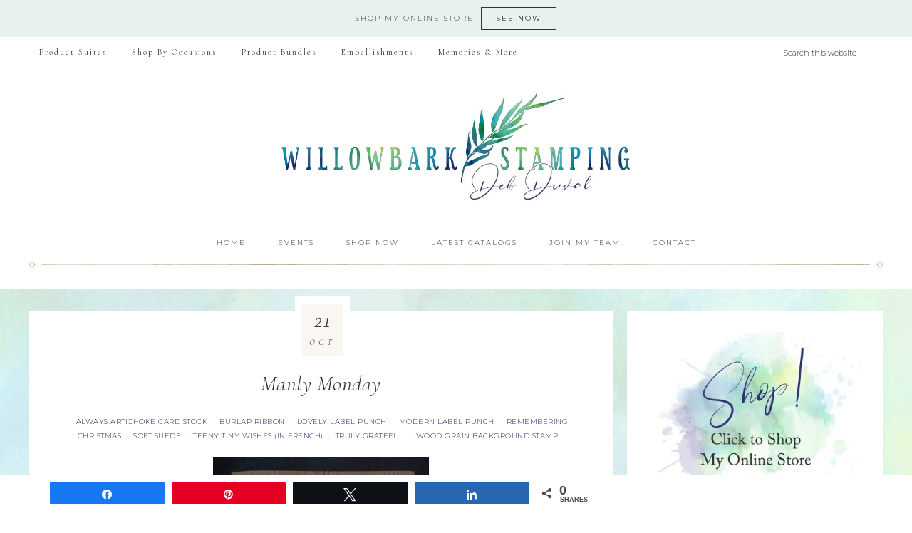

--- FILE ---
content_type: text/html; charset=UTF-8
request_url: https://willowbarkstamping.com/manly-monday-18/
body_size: 102018
content:
<!DOCTYPE html>
<html lang="en-US">
<head >
<meta charset="UTF-8" />
<meta name="viewport" content="width=device-width, initial-scale=1" />
<meta name='robots' content='index, follow, max-image-preview:large, max-snippet:-1, max-video-preview:-1' />

<!-- Social Warfare v4.5.6 https://warfareplugins.com - BEGINNING OF OUTPUT -->
<style>
	@font-face {
		font-family: "sw-icon-font";
		src:url("https://willowbarkstamping.com/wp-content/plugins/social-warfare/assets/fonts/sw-icon-font.eot?ver=4.5.6");
		src:url("https://willowbarkstamping.com/wp-content/plugins/social-warfare/assets/fonts/sw-icon-font.eot?ver=4.5.6#iefix") format("embedded-opentype"),
		url("https://willowbarkstamping.com/wp-content/plugins/social-warfare/assets/fonts/sw-icon-font.woff?ver=4.5.6") format("woff"),
		url("https://willowbarkstamping.com/wp-content/plugins/social-warfare/assets/fonts/sw-icon-font.ttf?ver=4.5.6") format("truetype"),
		url("https://willowbarkstamping.com/wp-content/plugins/social-warfare/assets/fonts/sw-icon-font.svg?ver=4.5.6#1445203416") format("svg");
		font-weight: normal;
		font-style: normal;
		font-display:block;
	}
</style>
<!-- Social Warfare v4.5.6 https://warfareplugins.com - END OF OUTPUT -->


	<!-- This site is optimized with the Yoast SEO plugin v26.7 - https://yoast.com/wordpress/plugins/seo/ -->
	<title>Manly Monday - Deb Duval, Stampin&#039; Up! Demonstrator</title>
	<link rel="canonical" href="https://willowbarkstamping.com/manly-monday-18/" />
	<meta property="og:locale" content="en_US" />
	<meta property="og:type" content="article" />
	<meta property="og:title" content="Manly Monday - Deb Duval, Stampin&#039; Up! Demonstrator" />
	<meta property="og:description" content="For this edition of Manly Monday I used the Remembering Christmas an Truly Grateful stamps sets fromt he Holiday Catalogue. I love this majestic deer and I think the Truly ... Read More about Manly Monday" />
	<meta property="og:url" content="https://willowbarkstamping.com/manly-monday-18/" />
	<meta property="og:site_name" content="Deb Duval, Stampin&#039; Up! Demonstrator" />
	<meta property="article:published_time" content="2013-10-21T20:22:00+00:00" />
	<meta property="og:image" content="http://2.bp.blogspot.com/-DdvlBW_sytg/UmWJp4gitiI/AAAAAAAACAg/djP4IIYOuto/s1600/20131021_152720.jpg" />
	<meta name="author" content="Deb" />
	<meta name="twitter:card" content="summary_large_image" />
	<meta name="twitter:label1" content="Written by" />
	<meta name="twitter:data1" content="Deb" />
	<meta name="twitter:label2" content="Est. reading time" />
	<meta name="twitter:data2" content="1 minute" />
	<script type="application/ld+json" class="yoast-schema-graph">{"@context":"https://schema.org","@graph":[{"@type":"Article","@id":"https://willowbarkstamping.com/manly-monday-18/#article","isPartOf":{"@id":"https://willowbarkstamping.com/manly-monday-18/"},"author":{"name":"Deb","@id":"https://willowbarkstamping.com/#/schema/person/0a170755b947ff441315cf50cebb9145"},"headline":"Manly Monday","datePublished":"2013-10-21T20:22:00+00:00","mainEntityOfPage":{"@id":"https://willowbarkstamping.com/manly-monday-18/"},"wordCount":123,"commentCount":2,"image":{"@id":"https://willowbarkstamping.com/manly-monday-18/#primaryimage"},"thumbnailUrl":"http://2.bp.blogspot.com/-DdvlBW_sytg/UmWJp4gitiI/AAAAAAAACAg/djP4IIYOuto/s1600/20131021_152720.jpg","articleSection":["Always Artichoke card stock","Burlap ribbon","Lovely Label Punch","Modern label punch","Remembering Christmas","Soft Suede","Teeny Tiny Wishes (in French)","Truly Grateful","Wood Grain Background Stamp"],"inLanguage":"en-US","potentialAction":[{"@type":"CommentAction","name":"Comment","target":["https://willowbarkstamping.com/manly-monday-18/#respond"]}]},{"@type":"WebPage","@id":"https://willowbarkstamping.com/manly-monday-18/","url":"https://willowbarkstamping.com/manly-monday-18/","name":"Manly Monday - Deb Duval, Stampin&#039; Up! Demonstrator","isPartOf":{"@id":"https://willowbarkstamping.com/#website"},"primaryImageOfPage":{"@id":"https://willowbarkstamping.com/manly-monday-18/#primaryimage"},"image":{"@id":"https://willowbarkstamping.com/manly-monday-18/#primaryimage"},"thumbnailUrl":"http://2.bp.blogspot.com/-DdvlBW_sytg/UmWJp4gitiI/AAAAAAAACAg/djP4IIYOuto/s1600/20131021_152720.jpg","datePublished":"2013-10-21T20:22:00+00:00","author":{"@id":"https://willowbarkstamping.com/#/schema/person/0a170755b947ff441315cf50cebb9145"},"breadcrumb":{"@id":"https://willowbarkstamping.com/manly-monday-18/#breadcrumb"},"inLanguage":"en-US","potentialAction":[{"@type":"ReadAction","target":["https://willowbarkstamping.com/manly-monday-18/"]}]},{"@type":"ImageObject","inLanguage":"en-US","@id":"https://willowbarkstamping.com/manly-monday-18/#primaryimage","url":"http://2.bp.blogspot.com/-DdvlBW_sytg/UmWJp4gitiI/AAAAAAAACAg/djP4IIYOuto/s1600/20131021_152720.jpg","contentUrl":"http://2.bp.blogspot.com/-DdvlBW_sytg/UmWJp4gitiI/AAAAAAAACAg/djP4IIYOuto/s1600/20131021_152720.jpg"},{"@type":"BreadcrumbList","@id":"https://willowbarkstamping.com/manly-monday-18/#breadcrumb","itemListElement":[{"@type":"ListItem","position":1,"name":"Home","item":"https://willowbarkstamping.com/"},{"@type":"ListItem","position":2,"name":"Manly Monday"}]},{"@type":"WebSite","@id":"https://willowbarkstamping.com/#website","url":"https://willowbarkstamping.com/","name":"Deb Duval, Stampin' Up! Demonstrator","description":"Deb Duval Willowbark Stamping - papercrafting Canadian Stampin&#039; Up! Demonstrator. I love sharing papercrafting with the best stamps, inks, paper and embellishments.","potentialAction":[{"@type":"SearchAction","target":{"@type":"EntryPoint","urlTemplate":"https://willowbarkstamping.com/?s={search_term_string}"},"query-input":{"@type":"PropertyValueSpecification","valueRequired":true,"valueName":"search_term_string"}}],"inLanguage":"en-US"},{"@type":"Person","@id":"https://willowbarkstamping.com/#/schema/person/0a170755b947ff441315cf50cebb9145","name":"Deb","image":{"@type":"ImageObject","inLanguage":"en-US","@id":"https://willowbarkstamping.com/#/schema/person/image/","url":"https://willowbarkstamping.com/wp-content/uploads/2021/12/20210417_083721-150x150.jpg","contentUrl":"https://willowbarkstamping.com/wp-content/uploads/2021/12/20210417_083721-150x150.jpg","caption":"Deb"}}]}</script>
	<!-- / Yoast SEO plugin. -->


<link rel='dns-prefetch' href='//fonts.googleapis.com' />
<link rel='dns-prefetch' href='//unpkg.com' />
<link rel="alternate" type="application/rss+xml" title="Deb Duval, Stampin&#039; Up! Demonstrator &raquo; Feed" href="https://willowbarkstamping.com/feed/" />
<link rel="alternate" type="application/rss+xml" title="Deb Duval, Stampin&#039; Up! Demonstrator &raquo; Comments Feed" href="https://willowbarkstamping.com/comments/feed/" />
<link rel="alternate" type="text/calendar" title="Deb Duval, Stampin&#039; Up! Demonstrator &raquo; iCal Feed" href="https://willowbarkstamping.com/events/?ical=1" />
<link rel="alternate" type="application/rss+xml" title="Deb Duval, Stampin&#039; Up! Demonstrator &raquo; Manly Monday Comments Feed" href="https://willowbarkstamping.com/manly-monday-18/feed/" />
<link rel="alternate" title="oEmbed (JSON)" type="application/json+oembed" href="https://willowbarkstamping.com/wp-json/oembed/1.0/embed?url=https%3A%2F%2Fwillowbarkstamping.com%2Fmanly-monday-18%2F" />
<link rel="alternate" title="oEmbed (XML)" type="text/xml+oembed" href="https://willowbarkstamping.com/wp-json/oembed/1.0/embed?url=https%3A%2F%2Fwillowbarkstamping.com%2Fmanly-monday-18%2F&#038;format=xml" />
<style id='wp-img-auto-sizes-contain-inline-css' type='text/css'>
img:is([sizes=auto i],[sizes^="auto," i]){contain-intrinsic-size:3000px 1500px}
/*# sourceURL=wp-img-auto-sizes-contain-inline-css */
</style>
<link rel='stylesheet' id='social-warfare-block-css-css' href='https://willowbarkstamping.com/wp-content/plugins/social-warfare/assets/js/post-editor/dist/blocks.style.build.css?ver=6.9' type='text/css' media='all' />
<link rel='stylesheet' id='sbi_styles-css' href='https://willowbarkstamping.com/wp-content/plugins/instagram-feed/css/sbi-styles.min.css?ver=6.10.0' type='text/css' media='all' />
<link rel='stylesheet' id='refined-theme-css' href='https://willowbarkstamping.com/wp-content/themes/refined-theme/style.css?ver=1.1.0' type='text/css' media='all' />
<style id='refined-theme-inline-css' type='text/css'>


		a,
		.genesis-nav-menu a:hover, 
		.genesis-nav-menu .current-menu-item > a,
		.entry-title a:hover,
		.content #genesis-responsive-slider h2 a:hover,
		.single-post .entry-content h1,
		.page .entry-content h1,
		.single-post article h3,
		.page article h3,
		.single-post article h4,
		.page article h4,
		.menu-toggle:focus,
		.menu-toggle:hover,
		.sub-menu-toggle:focus,
		.sub-menu-toggle:hover {
			color: #1e1f60;
		}
		
		.woocommerce .woocommerce-message,
		.woocommerce .woocommerce-info {
			border-top-color: #1e1f60 !important;
		}
		
		.woocommerce .woocommerce-message::before,
		.woocommerce .woocommerce-info::before,
		.woocommerce div.product p.price,
		.woocommerce div.product span.price,
		.woocommerce ul.products li.product .price,
		.woocommerce form .form-row .required,
		.front-page .icon {
			color: #1e1f60 !important;
		}
		
		
		

		.home-slider-overlay .widget-title,
		.front-page .home-slider-overlay.widget-area h3 {
			color: #1e1f60 !important;
		}
		
		

		.front-page-1 .widget-title,
		.front-page-2 .widget-title,
		.front-page-3 .widget-title,
		.front-page-4 .widget-title,
		.front-page-5 .widget-title,
		.front-page .widget-area h3,
		.site-inner .flexible-widgets .widget:first-child {
			color: #1e1f60 !important;
		}
		

		button, input[type="button"]:hover,
		input[type="reset"]:hover,
		input[type="submit"]:hover,
		.button:hover,
		a.more-link:hover,
		.more-from-category a:hover,
		a.wprm-jump-to-recipe-shortcode:hover,
		.site-wide-cta .enews-widget input[type="submit"],
		.announcement-widget .enews-widget input[type="submit"] {
			background-color: #1e1f60;
		}
		
		.woocommerce #respond input#submit:hover,
		.woocommerce a.button:hover,
		.woocommerce button.button:hover,
		.woocommerce input.button:hover,
		.woocommerce span.onsale {
			background-color: #1e1f60 !important;
		}
		
		

		button, input[type="button"]:hover,
		input[type="reset"]:hover,
		input[type="submit"]:hover,
		.button:hover,
		a.more-link:hover,
		.more-from-category a:hover,
		a.wprm-jump-to-recipe-shortcode:hover,
		.site-wide-cta .enews-widget input[type="submit"],
		.announcement-widget .enews-widget input[type="submit"] {
			border-color: #1e1f60;
		}
		
		.woocommerce #respond input#submit:hover,
		.woocommerce a.button:hover,
		.woocommerce button.button:hover,
		.woocommerce input.button:hover {
			border-color: #1e1f60 !important;
		}
		
		


		.site-footer,
		#flex-footer {
			background-color: #faf7f2;
		}
		
		

		.site-footer,
		#flex-footer,
		.site-footer a,
		#flex-footer .widget-title,
		#flex-footer a {
			color: #333333;
		}
		
/*# sourceURL=refined-theme-inline-css */
</style>
<style id='wp-emoji-styles-inline-css' type='text/css'>

	img.wp-smiley, img.emoji {
		display: inline !important;
		border: none !important;
		box-shadow: none !important;
		height: 1em !important;
		width: 1em !important;
		margin: 0 0.07em !important;
		vertical-align: -0.1em !important;
		background: none !important;
		padding: 0 !important;
	}
/*# sourceURL=wp-emoji-styles-inline-css */
</style>
<link rel='stylesheet' id='wp-block-library-css' href='https://willowbarkstamping.com/wp-includes/css/dist/block-library/style.min.css?ver=6.9' type='text/css' media='all' />
<style id='global-styles-inline-css' type='text/css'>
:root{--wp--preset--aspect-ratio--square: 1;--wp--preset--aspect-ratio--4-3: 4/3;--wp--preset--aspect-ratio--3-4: 3/4;--wp--preset--aspect-ratio--3-2: 3/2;--wp--preset--aspect-ratio--2-3: 2/3;--wp--preset--aspect-ratio--16-9: 16/9;--wp--preset--aspect-ratio--9-16: 9/16;--wp--preset--color--black: #000000;--wp--preset--color--cyan-bluish-gray: #abb8c3;--wp--preset--color--white: #ffffff;--wp--preset--color--pale-pink: #f78da7;--wp--preset--color--vivid-red: #cf2e2e;--wp--preset--color--luminous-vivid-orange: #ff6900;--wp--preset--color--luminous-vivid-amber: #fcb900;--wp--preset--color--light-green-cyan: #7bdcb5;--wp--preset--color--vivid-green-cyan: #00d084;--wp--preset--color--pale-cyan-blue: #8ed1fc;--wp--preset--color--vivid-cyan-blue: #0693e3;--wp--preset--color--vivid-purple: #9b51e0;--wp--preset--gradient--vivid-cyan-blue-to-vivid-purple: linear-gradient(135deg,rgb(6,147,227) 0%,rgb(155,81,224) 100%);--wp--preset--gradient--light-green-cyan-to-vivid-green-cyan: linear-gradient(135deg,rgb(122,220,180) 0%,rgb(0,208,130) 100%);--wp--preset--gradient--luminous-vivid-amber-to-luminous-vivid-orange: linear-gradient(135deg,rgb(252,185,0) 0%,rgb(255,105,0) 100%);--wp--preset--gradient--luminous-vivid-orange-to-vivid-red: linear-gradient(135deg,rgb(255,105,0) 0%,rgb(207,46,46) 100%);--wp--preset--gradient--very-light-gray-to-cyan-bluish-gray: linear-gradient(135deg,rgb(238,238,238) 0%,rgb(169,184,195) 100%);--wp--preset--gradient--cool-to-warm-spectrum: linear-gradient(135deg,rgb(74,234,220) 0%,rgb(151,120,209) 20%,rgb(207,42,186) 40%,rgb(238,44,130) 60%,rgb(251,105,98) 80%,rgb(254,248,76) 100%);--wp--preset--gradient--blush-light-purple: linear-gradient(135deg,rgb(255,206,236) 0%,rgb(152,150,240) 100%);--wp--preset--gradient--blush-bordeaux: linear-gradient(135deg,rgb(254,205,165) 0%,rgb(254,45,45) 50%,rgb(107,0,62) 100%);--wp--preset--gradient--luminous-dusk: linear-gradient(135deg,rgb(255,203,112) 0%,rgb(199,81,192) 50%,rgb(65,88,208) 100%);--wp--preset--gradient--pale-ocean: linear-gradient(135deg,rgb(255,245,203) 0%,rgb(182,227,212) 50%,rgb(51,167,181) 100%);--wp--preset--gradient--electric-grass: linear-gradient(135deg,rgb(202,248,128) 0%,rgb(113,206,126) 100%);--wp--preset--gradient--midnight: linear-gradient(135deg,rgb(2,3,129) 0%,rgb(40,116,252) 100%);--wp--preset--font-size--small: 12px;--wp--preset--font-size--medium: 20px;--wp--preset--font-size--large: 20px;--wp--preset--font-size--x-large: 42px;--wp--preset--font-size--normal: 16px;--wp--preset--font-size--larger: 24px;--wp--preset--spacing--20: 0.44rem;--wp--preset--spacing--30: 0.67rem;--wp--preset--spacing--40: 1rem;--wp--preset--spacing--50: 1.5rem;--wp--preset--spacing--60: 2.25rem;--wp--preset--spacing--70: 3.38rem;--wp--preset--spacing--80: 5.06rem;--wp--preset--shadow--natural: 6px 6px 9px rgba(0, 0, 0, 0.2);--wp--preset--shadow--deep: 12px 12px 50px rgba(0, 0, 0, 0.4);--wp--preset--shadow--sharp: 6px 6px 0px rgba(0, 0, 0, 0.2);--wp--preset--shadow--outlined: 6px 6px 0px -3px rgb(255, 255, 255), 6px 6px rgb(0, 0, 0);--wp--preset--shadow--crisp: 6px 6px 0px rgb(0, 0, 0);}:where(.is-layout-flex){gap: 0.5em;}:where(.is-layout-grid){gap: 0.5em;}body .is-layout-flex{display: flex;}.is-layout-flex{flex-wrap: wrap;align-items: center;}.is-layout-flex > :is(*, div){margin: 0;}body .is-layout-grid{display: grid;}.is-layout-grid > :is(*, div){margin: 0;}:where(.wp-block-columns.is-layout-flex){gap: 2em;}:where(.wp-block-columns.is-layout-grid){gap: 2em;}:where(.wp-block-post-template.is-layout-flex){gap: 1.25em;}:where(.wp-block-post-template.is-layout-grid){gap: 1.25em;}.has-black-color{color: var(--wp--preset--color--black) !important;}.has-cyan-bluish-gray-color{color: var(--wp--preset--color--cyan-bluish-gray) !important;}.has-white-color{color: var(--wp--preset--color--white) !important;}.has-pale-pink-color{color: var(--wp--preset--color--pale-pink) !important;}.has-vivid-red-color{color: var(--wp--preset--color--vivid-red) !important;}.has-luminous-vivid-orange-color{color: var(--wp--preset--color--luminous-vivid-orange) !important;}.has-luminous-vivid-amber-color{color: var(--wp--preset--color--luminous-vivid-amber) !important;}.has-light-green-cyan-color{color: var(--wp--preset--color--light-green-cyan) !important;}.has-vivid-green-cyan-color{color: var(--wp--preset--color--vivid-green-cyan) !important;}.has-pale-cyan-blue-color{color: var(--wp--preset--color--pale-cyan-blue) !important;}.has-vivid-cyan-blue-color{color: var(--wp--preset--color--vivid-cyan-blue) !important;}.has-vivid-purple-color{color: var(--wp--preset--color--vivid-purple) !important;}.has-black-background-color{background-color: var(--wp--preset--color--black) !important;}.has-cyan-bluish-gray-background-color{background-color: var(--wp--preset--color--cyan-bluish-gray) !important;}.has-white-background-color{background-color: var(--wp--preset--color--white) !important;}.has-pale-pink-background-color{background-color: var(--wp--preset--color--pale-pink) !important;}.has-vivid-red-background-color{background-color: var(--wp--preset--color--vivid-red) !important;}.has-luminous-vivid-orange-background-color{background-color: var(--wp--preset--color--luminous-vivid-orange) !important;}.has-luminous-vivid-amber-background-color{background-color: var(--wp--preset--color--luminous-vivid-amber) !important;}.has-light-green-cyan-background-color{background-color: var(--wp--preset--color--light-green-cyan) !important;}.has-vivid-green-cyan-background-color{background-color: var(--wp--preset--color--vivid-green-cyan) !important;}.has-pale-cyan-blue-background-color{background-color: var(--wp--preset--color--pale-cyan-blue) !important;}.has-vivid-cyan-blue-background-color{background-color: var(--wp--preset--color--vivid-cyan-blue) !important;}.has-vivid-purple-background-color{background-color: var(--wp--preset--color--vivid-purple) !important;}.has-black-border-color{border-color: var(--wp--preset--color--black) !important;}.has-cyan-bluish-gray-border-color{border-color: var(--wp--preset--color--cyan-bluish-gray) !important;}.has-white-border-color{border-color: var(--wp--preset--color--white) !important;}.has-pale-pink-border-color{border-color: var(--wp--preset--color--pale-pink) !important;}.has-vivid-red-border-color{border-color: var(--wp--preset--color--vivid-red) !important;}.has-luminous-vivid-orange-border-color{border-color: var(--wp--preset--color--luminous-vivid-orange) !important;}.has-luminous-vivid-amber-border-color{border-color: var(--wp--preset--color--luminous-vivid-amber) !important;}.has-light-green-cyan-border-color{border-color: var(--wp--preset--color--light-green-cyan) !important;}.has-vivid-green-cyan-border-color{border-color: var(--wp--preset--color--vivid-green-cyan) !important;}.has-pale-cyan-blue-border-color{border-color: var(--wp--preset--color--pale-cyan-blue) !important;}.has-vivid-cyan-blue-border-color{border-color: var(--wp--preset--color--vivid-cyan-blue) !important;}.has-vivid-purple-border-color{border-color: var(--wp--preset--color--vivid-purple) !important;}.has-vivid-cyan-blue-to-vivid-purple-gradient-background{background: var(--wp--preset--gradient--vivid-cyan-blue-to-vivid-purple) !important;}.has-light-green-cyan-to-vivid-green-cyan-gradient-background{background: var(--wp--preset--gradient--light-green-cyan-to-vivid-green-cyan) !important;}.has-luminous-vivid-amber-to-luminous-vivid-orange-gradient-background{background: var(--wp--preset--gradient--luminous-vivid-amber-to-luminous-vivid-orange) !important;}.has-luminous-vivid-orange-to-vivid-red-gradient-background{background: var(--wp--preset--gradient--luminous-vivid-orange-to-vivid-red) !important;}.has-very-light-gray-to-cyan-bluish-gray-gradient-background{background: var(--wp--preset--gradient--very-light-gray-to-cyan-bluish-gray) !important;}.has-cool-to-warm-spectrum-gradient-background{background: var(--wp--preset--gradient--cool-to-warm-spectrum) !important;}.has-blush-light-purple-gradient-background{background: var(--wp--preset--gradient--blush-light-purple) !important;}.has-blush-bordeaux-gradient-background{background: var(--wp--preset--gradient--blush-bordeaux) !important;}.has-luminous-dusk-gradient-background{background: var(--wp--preset--gradient--luminous-dusk) !important;}.has-pale-ocean-gradient-background{background: var(--wp--preset--gradient--pale-ocean) !important;}.has-electric-grass-gradient-background{background: var(--wp--preset--gradient--electric-grass) !important;}.has-midnight-gradient-background{background: var(--wp--preset--gradient--midnight) !important;}.has-small-font-size{font-size: var(--wp--preset--font-size--small) !important;}.has-medium-font-size{font-size: var(--wp--preset--font-size--medium) !important;}.has-large-font-size{font-size: var(--wp--preset--font-size--large) !important;}.has-x-large-font-size{font-size: var(--wp--preset--font-size--x-large) !important;}
/*# sourceURL=global-styles-inline-css */
</style>

<style id='classic-theme-styles-inline-css' type='text/css'>
/*! This file is auto-generated */
.wp-block-button__link{color:#fff;background-color:#32373c;border-radius:9999px;box-shadow:none;text-decoration:none;padding:calc(.667em + 2px) calc(1.333em + 2px);font-size:1.125em}.wp-block-file__button{background:#32373c;color:#fff;text-decoration:none}
/*# sourceURL=/wp-includes/css/classic-themes.min.css */
</style>
<link rel='stylesheet' id='rtec_styles-css' href='https://willowbarkstamping.com/wp-content/plugins/registrations-for-the-events-calendar/css/rtec-styles.css?ver=2.13.9' type='text/css' media='all' />
<link rel='stylesheet' id='ppress-frontend-css' href='https://willowbarkstamping.com/wp-content/plugins/wp-user-avatar/assets/css/frontend.min.css?ver=4.16.9' type='text/css' media='all' />
<link rel='stylesheet' id='ppress-flatpickr-css' href='https://willowbarkstamping.com/wp-content/plugins/wp-user-avatar/assets/flatpickr/flatpickr.min.css?ver=4.16.9' type='text/css' media='all' />
<link rel='stylesheet' id='ppress-select2-css' href='https://willowbarkstamping.com/wp-content/plugins/wp-user-avatar/assets/select2/select2.min.css?ver=6.9' type='text/css' media='all' />
<link rel='stylesheet' id='social_warfare-css' href='https://willowbarkstamping.com/wp-content/plugins/social-warfare/assets/css/style.min.css?ver=4.5.6' type='text/css' media='all' />
<link rel='stylesheet' id='google-font-css' href='//fonts.googleapis.com/css?family=Cormorant+Garamond%3A300%2C300i%2C400%2C400i%7CLora%3A400%2C400i%2C700%2C700i%7CMontserrat%3A100%2C300%2C300i%2C400%2C400i%2C500%2C500i&#038;ver=6.9' type='text/css' media='all' />
<link rel='stylesheet' id='ionicons-css' href='//unpkg.com/ionicons@4.0.0/dist/css/ionicons.min.css?ver=1.1.0' type='text/css' media='all' />
<link rel='stylesheet' id='dashicons-css' href='https://willowbarkstamping.com/wp-includes/css/dashicons.min.css?ver=6.9' type='text/css' media='all' />
<link rel='stylesheet' id='refined-gutenberg-css' href='https://willowbarkstamping.com/wp-content/themes/refined-theme/lib/gutenberg/front-end.css?ver=1.1.0' type='text/css' media='all' />
<link rel='stylesheet' id='simple-social-icons-font-css' href='https://willowbarkstamping.com/wp-content/plugins/simple-social-icons/css/style.css?ver=4.0.0' type='text/css' media='all' />
<link rel='stylesheet' id='boxzilla-css' href='https://willowbarkstamping.com/wp-content/plugins/boxzilla/assets/css/styles.css?ver=3.4.5' type='text/css' media='all' />
<script type="text/javascript" src="https://willowbarkstamping.com/wp-includes/js/jquery/jquery.min.js?ver=3.7.1" id="jquery-core-js"></script>
<script type="text/javascript" src="https://willowbarkstamping.com/wp-includes/js/jquery/jquery-migrate.min.js?ver=3.4.1" id="jquery-migrate-js"></script>
<script type="text/javascript" src="https://willowbarkstamping.com/wp-content/plugins/wp-user-avatar/assets/flatpickr/flatpickr.min.js?ver=4.16.9" id="ppress-flatpickr-js"></script>
<script type="text/javascript" src="https://willowbarkstamping.com/wp-content/plugins/wp-user-avatar/assets/select2/select2.min.js?ver=4.16.9" id="ppress-select2-js"></script>
<script type="text/javascript" src="https://willowbarkstamping.com/wp-content/themes/refined-theme/js/global.js?ver=1.0.0" id="refined-global-script-js"></script>
<link rel="https://api.w.org/" href="https://willowbarkstamping.com/wp-json/" /><link rel="alternate" title="JSON" type="application/json" href="https://willowbarkstamping.com/wp-json/wp/v2/posts/820" /><link rel="EditURI" type="application/rsd+xml" title="RSD" href="https://willowbarkstamping.com/xmlrpc.php?rsd" />
<meta name="generator" content="WordPress 6.9" />
<link rel='shortlink' href='https://willowbarkstamping.com/?p=820' />
<meta name="tec-api-version" content="v1"><meta name="tec-api-origin" content="https://willowbarkstamping.com"><link rel="alternate" href="https://willowbarkstamping.com/wp-json/tribe/events/v1/" /><link rel="pingback" href="https://willowbarkstamping.com/xmlrpc.php" />
<!-- Global site tag (gtag.js) - Google Analytics -->
<script async src="https://www.googletagmanager.com/gtag/js?id=UA-167788366-1"></script>
<script>
  window.dataLayer = window.dataLayer || [];
  function gtag(){dataLayer.push(arguments);}
  gtag('js', new Date());

  gtag('config', 'UA-167788366-1');
</script>
<style type="text/css">.site-title a { background: url(https://willowbarkstamping.com/wp-content/uploads/2020/05/Header-final.jpg) no-repeat !important; }</style>
<style type="text/css" id="custom-background-css">
body.custom-background { background-image: url("https://willowbarkstamping.com/wp-content/uploads/2020/05/bkgndimg.jpg"); background-position: left top; background-size: cover; background-repeat: no-repeat; background-attachment: fixed; }
</style>
	<script>(()=>{var o=[],i={};["on","off","toggle","show"].forEach((l=>{i[l]=function(){o.push([l,arguments])}})),window.Boxzilla=i,window.boxzilla_queue=o})();</script><link rel="icon" href="https://willowbarkstamping.com/wp-content/uploads/2020/05/cropped-favicon-32x32.jpg" sizes="32x32" />
<link rel="icon" href="https://willowbarkstamping.com/wp-content/uploads/2020/05/cropped-favicon-192x192.jpg" sizes="192x192" />
<link rel="apple-touch-icon" href="https://willowbarkstamping.com/wp-content/uploads/2020/05/cropped-favicon-180x180.jpg" />
<meta name="msapplication-TileImage" content="https://willowbarkstamping.com/wp-content/uploads/2020/05/cropped-favicon-270x270.jpg" />
		<style type="text/css" id="wp-custom-css">
			.header-full-width .title-area {
	float: none;
	margin: 0 auto;
	padding: 0px 0;
	text-align: center;
	width: 70%;
}

.header-image .site-title > a {
	background-position: center center !important;
	background-size: contain !important;
    display: block;
    height: 170px;
    margin: 0 auto;
}
div.announcement-widget.widget-area {
    background-color: #e8f0f0;
}
		</style>
		</head>
<body class="wp-singular post-template-default single single-post postid-820 single-format-standard custom-background wp-embed-responsive wp-theme-genesis wp-child-theme-refined-theme tribe-no-js custom-header header-image header-full-width content-sidebar genesis-breadcrumbs-hidden"><div class="announcement-widget widget-area"><div class="wrap"><section id="text-15" class="widget widget_text"><div class="widget-wrap">			<div class="textwidget">SHOP my online store!   <a class="button" href="https://www.willowbarkstamping.com/shop">See now</a></div>
		</div></section>
</div></div><div class="site-container"><nav class="nav-primary" aria-label="Main"><div class="wrap"><ul id="menu-secondary-navigation" class="menu genesis-nav-menu menu-primary"><li id="menu-item-613" class="menu-item menu-item-type-custom menu-item-object-custom menu-item-613"><a href="https://www.stampinup.com/ecweb/category/101000/product-suites?dbwsdemoid=2024781"><span >Product Suites</span></a></li>
<li id="menu-item-614" class="menu-item menu-item-type-custom menu-item-object-custom menu-item-614"><a href="https://www.stampinup.com/ecweb/category/101100/shop-by-occasion?dbwsdemoid=2024781"><span >Shop By Occasions</span></a></li>
<li id="menu-item-615" class="menu-item menu-item-type-custom menu-item-object-custom menu-item-615"><a href="https://www.stampinup.com/ecweb/products/101600/bundles?dbwsdemoid=2024781"><span >Product Bundles</span></a></li>
<li id="menu-item-616" class="menu-item menu-item-type-custom menu-item-object-custom menu-item-616"><a href="https://www.stampinup.com/ecweb/category/101300/accents-and-embellishments?dbwsdemoid=2024781"><span >Embellishments</span></a></li>
<li id="menu-item-617" class="menu-item menu-item-type-custom menu-item-object-custom menu-item-617"><a href="https://www.stampinup.com/ecweb/products/102100/memories-and-more?dbwsdemoid=2024781"><span >Memories &#038; More</span></a></li>
<li class="right search"><form class="search-form" method="get" action="https://willowbarkstamping.com/" role="search"><input class="search-form-input" type="search" name="s" id="searchform-1" placeholder="Search this website"><input class="search-form-submit" type="submit" value="Search"><meta content="https://willowbarkstamping.com/?s={s}"></form></li></ul></div></nav><header class="site-header"><div class="wrap"><div class="title-area"><p class="site-title"><a href="https://willowbarkstamping.com/">Deb Duval, Stampin&#039; Up! Demonstrator</a></p></div></div></header><nav class="nav-secondary" aria-label="Secondary"><div class="wrap"><ul id="menu-primary-navigation" class="menu genesis-nav-menu menu-secondary"><li id="menu-item-574" class="menu-item menu-item-type-custom menu-item-object-custom menu-item-home menu-item-574"><a href="http://willowbarkstamping.com/"><span >Home</span></a></li>
<li id="menu-item-608" class="menu-item menu-item-type-custom menu-item-object-custom menu-item-608"><a target="_blank" href="https://debwillowbarkstamping.stampinup.net/#pwp_published_events_widget_section"><span >Events</span></a></li>
<li id="menu-item-609" class="menu-item menu-item-type-custom menu-item-object-custom menu-item-609"><a target="_blank" href="https://www.stampinup.com/ECWeb/default.aspx?culture=en-us&#038;dbwsdemoid=2024781"><span >Shop Now</span></a></li>
<li id="menu-item-610" class="menu-item menu-item-type-custom menu-item-object-custom menu-item-610"><a target="_blank" href="https://debwillowbarkstamping.stampinup.net#current_catalog_title"><span >Latest Catalogs</span></a></li>
<li id="menu-item-611" class="menu-item menu-item-type-custom menu-item-object-custom menu-item-has-children menu-item-611"><a target="_blank" href="https://debwillowbarkstamping.stampinup.net/join_now"><span >Join My Team</span></a>
<ul class="sub-menu">
	<li id="menu-item-612" class="menu-item menu-item-type-custom menu-item-object-custom menu-item-612"><a target="_blank" href="https://ida.stampinup.com/?demoid=2024781"><span >Sign Up Online</span></a></li>
</ul>
</li>
<li id="menu-item-452" class="menu-item menu-item-type-post_type menu-item-object-page menu-item-452"><a href="https://willowbarkstamping.com/contact/"><span >Contact</span></a></li>
</ul></div></nav><div class="site-inner"><div class="content-sidebar-wrap"><main class="content"><article class="post-820 post type-post status-publish format-standard category-always-artichoke-card-stock category-burlap-ribbon category-lovely-label-punch category-modern-label-punch category-remembering-christmas category-soft-suede category-teeny-tiny-wishes-in-french category-truly-grateful category-wood-grain-background-stamp entry" aria-label="Manly Monday"><header class="entry-header"><h1 class="entry-title">Manly Monday</h1>
<p class="entry-meta"><span class="entry-categories"><a href="https://willowbarkstamping.com/category/always-artichoke-card-stock/" rel="category tag">Always Artichoke card stock</a>&middot; <a href="https://willowbarkstamping.com/category/burlap-ribbon/" rel="category tag">Burlap ribbon</a>&middot; <a href="https://willowbarkstamping.com/category/lovely-label-punch/" rel="category tag">Lovely Label Punch</a>&middot; <a href="https://willowbarkstamping.com/category/modern-label-punch/" rel="category tag">Modern label punch</a>&middot; <a href="https://willowbarkstamping.com/category/remembering-christmas/" rel="category tag">Remembering Christmas</a>&middot; <a href="https://willowbarkstamping.com/category/soft-suede/" rel="category tag">Soft Suede</a>&middot; <a href="https://willowbarkstamping.com/category/teeny-tiny-wishes-in-french/" rel="category tag">Teeny Tiny Wishes (in French)</a>&middot; <a href="https://willowbarkstamping.com/category/truly-grateful/" rel="category tag">Truly Grateful</a>&middot; <a href="https://willowbarkstamping.com/category/wood-grain-background-stamp/" rel="category tag">Wood Grain Background Stamp</a></span></p></header>		<div class="custom-date">
			<span class="my-date-day"><time class="entry-time">21</time></span>
			<span class="my-date-month"><time class="entry-time">Oct</time></span>
		</div>
		<div class="entry-content"><div style="clear: both; text-align: center;"><a href="http://2.bp.blogspot.com/-DdvlBW_sytg/UmWJp4gitiI/AAAAAAAACAg/djP4IIYOuto/s1600/20131021_152720.jpg" style="margin-left: 1em; margin-right: 1em;"><img fetchpriority="high" decoding="async" border="0" src="http://2.bp.blogspot.com/-DdvlBW_sytg/UmWJp4gitiI/AAAAAAAACAg/djP4IIYOuto/s1600/20131021_152720.jpg" height="400" width="303" /></a></div>
<p>For this edition of Manly Monday I used the Remembering Christmas an Truly Grateful stamps sets fromt he Holiday Catalogue. I love this majestic deer and I think the Truly Grateful Stamp set is so versatile I used the log and background stamp. And of course the fabulous 1 1/4&#8243; Burlap Ribbon is incredible (especially for the manly card).<br />I know I have said this many times but there isn&#8217;t anything in the Holiday Catalogue that I don&#8217;t love &#8211; if you need a copy just let me know and I will send you one.<br />I had a wonderful Manly class on the weekend and I&#8217;ll be posting those pictures later in the week so check back for more inspiration.</p>
<div class="swp_social_panel swp_horizontal_panel swp_flat_fresh  swp_default_full_color swp_individual_full_color swp_other_full_color scale-100  scale-" data-min-width="1100" data-float-color="#ffffff" data-float="bottom" data-float-mobile="bottom" data-transition="slide" data-post-id="820" ><div class="nc_tweetContainer swp_share_button swp_facebook" data-network="facebook"><a class="nc_tweet swp_share_link" rel="nofollow noreferrer noopener" target="_blank" href="https://www.facebook.com/share.php?u=https%3A%2F%2Fwillowbarkstamping.com%2Fmanly-monday-18%2F" data-link="https://www.facebook.com/share.php?u=https%3A%2F%2Fwillowbarkstamping.com%2Fmanly-monday-18%2F"><span class="swp_count swp_hide"><span class="iconFiller"><span class="spaceManWilly"><i class="sw swp_facebook_icon"></i><span class="swp_share">Share</span></span></span></span></a></div><div class="nc_tweetContainer swp_share_button swp_pinterest" data-network="pinterest"><a rel="nofollow noreferrer noopener" class="nc_tweet swp_share_link noPop" href="https://pinterest.com/pin/create/button/?url=https%3A%2F%2Fwillowbarkstamping.com%2Fmanly-monday-18%2F" onClick="event.preventDefault(); 
							var e=document.createElement('script');
							e.setAttribute('type','text/javascript');
							e.setAttribute('charset','UTF-8');
							e.setAttribute('src','//assets.pinterest.com/js/pinmarklet.js?r='+Math.random()*99999999);
							document.body.appendChild(e);
						" ><span class="swp_count swp_hide"><span class="iconFiller"><span class="spaceManWilly"><i class="sw swp_pinterest_icon"></i><span class="swp_share">Pin</span></span></span></span></a></div><div class="nc_tweetContainer swp_share_button swp_twitter" data-network="twitter"><a class="nc_tweet swp_share_link" rel="nofollow noreferrer noopener" target="_blank" href="https://twitter.com/intent/tweet?text=Manly+Monday&url=https%3A%2F%2Fwillowbarkstamping.com%2Fmanly-monday-18%2F" data-link="https://twitter.com/intent/tweet?text=Manly+Monday&url=https%3A%2F%2Fwillowbarkstamping.com%2Fmanly-monday-18%2F"><span class="swp_count swp_hide"><span class="iconFiller"><span class="spaceManWilly"><i class="sw swp_twitter_icon"></i><span class="swp_share">Tweet</span></span></span></span></a></div><div class="nc_tweetContainer swp_share_button swp_linkedin" data-network="linkedin"><a class="nc_tweet swp_share_link" rel="nofollow noreferrer noopener" target="_blank" href="https://www.linkedin.com/cws/share?url=https%3A%2F%2Fwillowbarkstamping.com%2Fmanly-monday-18%2F" data-link="https://www.linkedin.com/cws/share?url=https%3A%2F%2Fwillowbarkstamping.com%2Fmanly-monday-18%2F"><span class="swp_count swp_hide"><span class="iconFiller"><span class="spaceManWilly"><i class="sw swp_linkedin_icon"></i><span class="swp_share">Share</span></span></span></span></a></div><div class="nc_tweetContainer swp_share_button total_shares total_sharesalt" ><span class="swp_count ">0 <span class="swp_label">Shares</span></span></div></div><div class="swp-content-locator"></div><!--<rdf:RDF xmlns:rdf="http://www.w3.org/1999/02/22-rdf-syntax-ns#"
			xmlns:dc="http://purl.org/dc/elements/1.1/"
			xmlns:trackback="http://madskills.com/public/xml/rss/module/trackback/">
		<rdf:Description rdf:about="https://willowbarkstamping.com/manly-monday-18/"
    dc:identifier="https://willowbarkstamping.com/manly-monday-18/"
    dc:title="Manly Monday"
    trackback:ping="https://willowbarkstamping.com/manly-monday-18/trackback/" />
</rdf:RDF>-->
</div><footer class="entry-footer"><p class="entry-meta"><span class="entry-comments-link"><a href="https://willowbarkstamping.com/manly-monday-18/#comments">2 Comments</a></span></p></footer></article><div class="adjacent-entry-pagination pagination"><div class="pagination-previous alignleft"><a href="https://willowbarkstamping.com/stamp-a-stack-of-manly-cards-and-or-kids-cards/" rel="prev"><span class="screen-reader-text">Previous Post: </span><span class="adjacent-post-link">&#xAB; Stamp a Stack of Manly Cards and or Kids Cards</span></a></div><div class="pagination-next alignright"><a href="https://willowbarkstamping.com/lots-and-lots-of-specials/" rel="next"><span class="screen-reader-text">Next Post: </span><span class="adjacent-post-link">Lots and lots of specials &#xBB;</span></a></div></div><h2 class="screen-reader-text">Reader Interactions</h2><div class="entry-comments" id="comments"><h3>Comments</h3><ol class="comment-list">
	<li class="comment even thread-even depth-1" id="comment-71">
	<article id="article-comment-71">

		
		<header class="comment-header">
			<p class="comment-author">
				<img alt='' src='https://secure.gravatar.com/avatar/7afe331ed18d7224b694992c6bea1ba99cfddae2f3395f423b8ee3843219b397?s=96&#038;d=mm&#038;r=g' srcset='https://secure.gravatar.com/avatar/7afe331ed18d7224b694992c6bea1ba99cfddae2f3395f423b8ee3843219b397?s=192&#038;d=mm&#038;r=g 2x' class='avatar avatar-96 photo' height='96' width='96' decoding='async'/><span class="comment-author-name"><a href="https://www.blogger.com/profile/13013854964836085096" class="comment-author-link" rel="external nofollow">Unknown</a></span> <span class="says">says</span>			</p>

			<p class="comment-meta"><time class="comment-time"><a class="comment-time-link" href="https://willowbarkstamping.com/manly-monday-18/#comment-71">October 21, 2013 at 8:33 pm</a></time></p>		</header>

		<div class="comment-content">
			
			<p>Deb, The log background was a perfect choice for this deer head. Blessings, Carole</p>
		</div>

		<div class="comment-reply"><a rel="nofollow" class="comment-reply-link" href="#comment-71" data-commentid="71" data-postid="820" data-belowelement="article-comment-71" data-respondelement="respond" data-replyto="Reply to Unknown" aria-label="Reply to Unknown">Reply</a></div>
		
	</article>
	</li><!-- #comment-## -->

	<li class="comment odd alt thread-odd thread-alt depth-1" id="comment-70">
	<article id="article-comment-70">

		
		<header class="comment-header">
			<p class="comment-author">
				<img alt='' src='https://secure.gravatar.com/avatar/7afe331ed18d7224b694992c6bea1ba99cfddae2f3395f423b8ee3843219b397?s=96&#038;d=mm&#038;r=g' srcset='https://secure.gravatar.com/avatar/7afe331ed18d7224b694992c6bea1ba99cfddae2f3395f423b8ee3843219b397?s=192&#038;d=mm&#038;r=g 2x' class='avatar avatar-96 photo' height='96' width='96' decoding='async'/><span class="comment-author-name"><a href="https://www.blogger.com/profile/09632272965619971540" class="comment-author-link" rel="external nofollow">Willowbark Stamping</a></span> <span class="says">says</span>			</p>

			<p class="comment-meta"><time class="comment-time"><a class="comment-time-link" href="https://willowbarkstamping.com/manly-monday-18/#comment-70">October 22, 2013 at 7:41 pm</a></time></p>		</header>

		<div class="comment-content">
			
			<p>Thank you Carole!</p>
		</div>

		<div class="comment-reply"><a rel="nofollow" class="comment-reply-link" href="#comment-70" data-commentid="70" data-postid="820" data-belowelement="article-comment-70" data-respondelement="respond" data-replyto="Reply to Willowbark Stamping" aria-label="Reply to Willowbark Stamping">Reply</a></div>
		
	</article>
	</li><!-- #comment-## -->
</ol></div>	<div id="respond" class="comment-respond">
		<h3 id="reply-title" class="comment-reply-title">Leave a Reply <small><a rel="nofollow" id="cancel-comment-reply-link" href="/manly-monday-18/#respond" style="display:none;">Cancel reply</a></small></h3><form action="https://willowbarkstamping.com/wp-comments-post.php" method="post" id="commentform" class="comment-form"><p class="comment-notes"><span id="email-notes">Your email address will not be published.</span> <span class="required-field-message">Required fields are marked <span class="required">*</span></span></p><p class="comment-form-comment"><label for="comment">Comment <span class="required">*</span></label> <textarea autocomplete="new-password"  id="jf6935e97a"  name="jf6935e97a"   cols="45" rows="8" maxlength="65525" required></textarea><textarea id="comment" aria-label="hp-comment" aria-hidden="true" name="comment" autocomplete="new-password" style="padding:0 !important;clip:rect(1px, 1px, 1px, 1px) !important;position:absolute !important;white-space:nowrap !important;height:1px !important;width:1px !important;overflow:hidden !important;" tabindex="-1"></textarea><script data-noptimize>document.getElementById("comment").setAttribute( "id", "a7fcb3b33154fceae491a75bdcac4043" );document.getElementById("jf6935e97a").setAttribute( "id", "comment" );</script></p><p class="comment-form-author"><label for="author">Name <span class="required">*</span></label> <input id="author" name="author" type="text" value="" size="30" maxlength="245" autocomplete="name" required /></p>
<p class="comment-form-email"><label for="email">Email <span class="required">*</span></label> <input id="email" name="email" type="email" value="" size="30" maxlength="100" aria-describedby="email-notes" autocomplete="email" required /></p>
<p class="comment-form-url"><label for="url">Website</label> <input id="url" name="url" type="url" value="" size="30" maxlength="200" autocomplete="url" /></p>
<p class="form-submit"><input name="submit" type="submit" id="submit" class="submit" value="Post Comment" /> <input type='hidden' name='comment_post_ID' value='820' id='comment_post_ID' />
<input type='hidden' name='comment_parent' id='comment_parent' value='0' />
</p></form>	</div><!-- #respond -->
	</main><aside class="sidebar sidebar-primary widget-area" role="complementary" aria-label="Primary Sidebar"><h2 class="genesis-sidebar-title screen-reader-text">Primary Sidebar</h2><section id="widget_sp_image-4" class="widget widget_sp_image"><div class="widget-wrap"><a href="https://willowbarkstamping.com/shop" target="_blank" class="widget_sp_image-image-link"><img width="400" height="315" alt="Shop My Online Store" class="attachment-full aligncenter" style="max-width: 100%;" srcset="https://willowbarkstamping.com/wp-content/uploads/2020/05/Shop.jpg 400w, https://willowbarkstamping.com/wp-content/uploads/2020/05/Shop-300x236.jpg 300w" sizes="(max-width: 400px) 100vw, 400px" src="https://willowbarkstamping.com/wp-content/uploads/2020/05/Shop.jpg" /></a><div class="widget_sp_image-description" ><p><center>May Host Code: XYZ13435</center></p>
</div></div></section>
<section id="widget_sp_image-6" class="widget widget_sp_image"><div class="widget-wrap"><img width="1466" height="2116" alt="Deb Duval, Stampin&#039; Up! Demonstrator" class="attachment-full aligncenter" style="max-width: 100%;" srcset="https://willowbarkstamping.com/wp-content/uploads/2020/05/2019_Deb_Bio_Pic.jpg 1466w, https://willowbarkstamping.com/wp-content/uploads/2020/05/2019_Deb_Bio_Pic-208x300.jpg 208w, https://willowbarkstamping.com/wp-content/uploads/2020/05/2019_Deb_Bio_Pic-709x1024.jpg 709w, https://willowbarkstamping.com/wp-content/uploads/2020/05/2019_Deb_Bio_Pic-768x1109.jpg 768w, https://willowbarkstamping.com/wp-content/uploads/2020/05/2019_Deb_Bio_Pic-1064x1536.jpg 1064w, https://willowbarkstamping.com/wp-content/uploads/2020/05/2019_Deb_Bio_Pic-1419x2048.jpg 1419w" sizes="(max-width: 1466px) 100vw, 1466px" src="https://willowbarkstamping.com/wp-content/uploads/2020/05/2019_Deb_Bio_Pic.jpg" /><div class="widget_sp_image-description" ><p><center></p>
<h3>Deb Duval</h3>
<p>Stampin' Up! Demonstrator<br /><a href="mailto=debduval6092@gmail.com"  target="_blank">Contact Me!</a></center
</p>
</div></div></section>
<section id="simple-social-icons-1" class="widget simple-social-icons"><div class="widget-wrap"><h3 class="widgettitle widget-title">Let&#8217;s Connect</h3>
<ul class="aligncenter"><li class="ssi-email"><a href="mailto:&#100;&#101;&#098;&#100;&#117;&#118;a&#108;&#054;&#048;92&#064;gm&#097;i&#108;.&#099;om" ><svg role="img" class="social-email" aria-labelledby="social-email-1"><title id="social-email-1">Email</title><use xlink:href="https://willowbarkstamping.com/wp-content/plugins/simple-social-icons/symbol-defs.svg#social-email"></use></svg></a></li><li class="ssi-facebook"><a href="https://www.facebook.com/willowbarkstamping" target="_blank" rel="noopener noreferrer"><svg role="img" class="social-facebook" aria-labelledby="social-facebook-1"><title id="social-facebook-1">Facebook</title><use xlink:href="https://willowbarkstamping.com/wp-content/plugins/simple-social-icons/symbol-defs.svg#social-facebook"></use></svg></a></li><li class="ssi-instagram"><a href="http://www.instagram.com/deb_duval/" target="_blank" rel="noopener noreferrer"><svg role="img" class="social-instagram" aria-labelledby="social-instagram-1"><title id="social-instagram-1">Instagram</title><use xlink:href="https://willowbarkstamping.com/wp-content/plugins/simple-social-icons/symbol-defs.svg#social-instagram"></use></svg></a></li><li class="ssi-pinterest"><a href="https://www.pinterest.ca/debduval/" target="_blank" rel="noopener noreferrer"><svg role="img" class="social-pinterest" aria-labelledby="social-pinterest-1"><title id="social-pinterest-1">Pinterest</title><use xlink:href="https://willowbarkstamping.com/wp-content/plugins/simple-social-icons/symbol-defs.svg#social-pinterest"></use></svg></a></li><li class="ssi-youtube"><a href="https://www.youtube.com/channel/UCawG5dZM6KLwsdB_PqhCawA" target="_blank" rel="noopener noreferrer"><svg role="img" class="social-youtube" aria-labelledby="social-youtube-1"><title id="social-youtube-1">YouTube</title><use xlink:href="https://willowbarkstamping.com/wp-content/plugins/simple-social-icons/symbol-defs.svg#social-youtube"></use></svg></a></li></ul></div></section>
<section id="widget_sp_image-5" class="widget widget_sp_image"><div class="widget-wrap"><img width="400" height="305" class="attachment-full aligncenter" style="max-width: 100%;" srcset="https://willowbarkstamping.com/wp-content/uploads/2020/05/Subscribe-1.jpg 400w, https://willowbarkstamping.com/wp-content/uploads/2020/05/Subscribe-1-300x229.jpg 300w" sizes="(max-width: 400px) 100vw, 400px" src="https://willowbarkstamping.com/wp-content/uploads/2020/05/Subscribe-1.jpg" /><div class="widget_sp_image-description" ><p><center><script>(function() {
	window.mc4wp = window.mc4wp || {
		listeners: [],
		forms: {
			on: function(evt, cb) {
				window.mc4wp.listeners.push(
					{
						event   : evt,
						callback: cb
					}
				);
			}
		}
	}
})();
</script><!-- Mailchimp for WordPress v4.11.1 - https://wordpress.org/plugins/mailchimp-for-wp/ --></p>
<form id="mc4wp-form-2" class="mc4wp-form mc4wp-form-1072" method="post" data-id="1072" data-name="Sign Up Form" >
<div class="mc4wp-form-fields"><center></p>
<p>
    <label>First name:</label><br />
    <input type="text" name="FNAME" placeholder="Your name">
</p>
<p>
	<label>Email address:<br />
		<input type="email" name="EMAIL" placeholder="Your email address" required /><br />
</label>
</p>
<p>
	<input type="submit" value="Sign up" />
</p>
<p>  </center></div>
<p><label style="display: none !important;">Leave this field empty if you're human: <input type="text" name="_mc4wp_honeypot" value="" tabindex="-1" autocomplete="off" /></label><input type="hidden" name="_mc4wp_timestamp" value="1769573139" /><input type="hidden" name="_mc4wp_form_id" value="1072" /><input type="hidden" name="_mc4wp_form_element_id" value="mc4wp-form-2" /></p>
<div class="mc4wp-response"></div>
</form>
<p><!-- / Mailchimp for WordPress Plugin --></center></p>
</div></div></section>
<section id="custom_html-3" class="widget_text widget widget_custom_html"><div class="widget_text widget-wrap"><h3 class="widgettitle widget-title">Latest Catalogues</h3>
<div class="textwidget custom-html-widget"><center>
<a href="https://issuu.com/stampinup/docs/ja24_en_ca?fr=sYmZhZjY4NjA2NDA" target="_blank"><img src="https://i.imgur.com/TpoLAt9.jpg" alt="Stampin' Up! Winter Mini Catalog" width="300" height="116" /></a>
</center></div></div></section>
<section id="text-2" class="widget widget_text"><div class="widget-wrap"><h3 class="widgettitle widget-title">Latest on Instagram</h3>
			<div class="textwidget">
<div id="sbi_mod_error" >
			<span>This error message is only visible to WordPress admins</span></p>
<p><strong>Error: No feed found.</strong></p>
<p>Please go to the Instagram Feed settings page to create a feed.</p>
</p></div>
</div>
		</div></section>
<section id="search-3" class="widget widget_search"><div class="widget-wrap"><form class="search-form" method="get" action="https://willowbarkstamping.com/" role="search"><input class="search-form-input" type="search" name="s" id="searchform-2" placeholder="Search this website"><input class="search-form-submit" type="submit" value="Search"><meta content="https://willowbarkstamping.com/?s={s}"></form></div></section>
<section id="categories-3" class="widget widget_categories"><div class="widget-wrap"><h3 class="widgettitle widget-title">Browse by Category</h3>
<form action="https://willowbarkstamping.com" method="get"><label class="screen-reader-text" for="cat">Browse by Category</label><select  name='cat' id='cat' class='postform'>
	<option value='-1'>Select Category</option>
	<option class="level-0" value="230">1/4 taffeta ribbon real red&nbsp;&nbsp;(1)</option>
	<option class="level-0" value="194">1/4&#8243; black taffeta ribbon&nbsp;&nbsp;(2)</option>
	<option class="level-0" value="177">1/4&#8243; red stitched grosgrain ribbon&nbsp;&nbsp;(1)</option>
	<option class="level-0" value="318">Adorning Accents Edge Embossing Folder&nbsp;&nbsp;(1)</option>
	<option class="level-0" value="239">Adorning Accents Hearts&nbsp;&nbsp;(1)</option>
	<option class="level-0" value="365">all occasions&nbsp;&nbsp;(1)</option>
	<option class="level-0" value="85">alphabet press embossing folder&nbsp;&nbsp;(1)</option>
	<option class="level-0" value="278">Always Artichoke card stock&nbsp;&nbsp;(1)</option>
	<option class="level-0" value="235">Another Great Year&nbsp;&nbsp;(3)</option>
	<option class="level-0" value="345">Apothecary Accents&nbsp;&nbsp;(1)</option>
	<option class="level-0" value="102">argyle embossing folder&nbsp;&nbsp;(1)</option>
	<option class="level-0" value="224">Arrows textured Impressions embossing folderPerfect Pennants Stamp set and Banners Framelits&nbsp;&nbsp;(1)</option>
	<option class="level-0" value="257">Artisan Label punch&nbsp;&nbsp;(2)</option>
	<option class="level-0" value="97">Autumn Accents Bigz Die&nbsp;&nbsp;(3)</option>
	<option class="level-0" value="100">Back to black dsp&nbsp;&nbsp;(1)</option>
	<option class="level-0" value="359">Baja&nbsp;&nbsp;(1)</option>
	<option class="level-0" value="106">Baked Brown Sugar&nbsp;&nbsp;(5)</option>
	<option class="level-0" value="228">Baked Brown Sugar ink&nbsp;&nbsp;(1)</option>
	<option class="level-0" value="93">Baked Brown Sugar ink and cardstock&nbsp;&nbsp;(1)</option>
	<option class="level-0" value="112">Bakers Twine&nbsp;&nbsp;(1)</option>
	<option class="level-0" value="54">Balloon Bouquet punch&nbsp;&nbsp;(2)</option>
	<option class="level-0" value="69">Balloon Celebration Stamp Set.&nbsp;&nbsp;(1)</option>
	<option class="level-0" value="298">Banner Greetings&nbsp;&nbsp;(1)</option>
	<option class="level-0" value="145">Basic Black&nbsp;&nbsp;(1)</option>
	<option class="level-0" value="99">basic black and whisper white cardstock&nbsp;&nbsp;(2)</option>
	<option class="level-0" value="135">Basic Black Card Stock&nbsp;&nbsp;(2)</option>
	<option class="level-0" value="247">Basic Gray&nbsp;&nbsp;(2)</option>
	<option class="level-0" value="151">basic metal buttons&nbsp;&nbsp;(3)</option>
	<option class="level-0" value="344">Be Of Good Cheer&nbsp;&nbsp;(2)</option>
	<option class="level-0" value="125">Bermuda Bay and Basic Black card stock&nbsp;&nbsp;(1)</option>
	<option class="level-0" value="92">Bermuda Bay Ink&nbsp;&nbsp;(1)</option>
	<option class="level-0" value="146">Bermuda Bay Ink and 1/8&#8242; Taffeta Ribbon&nbsp;&nbsp;(1)</option>
	<option class="level-0" value="160">Betsy&#8217;s Blossoms &amp; Sweet Essentials stamp sets&nbsp;&nbsp;(1)</option>
	<option class="level-0" value="107">Big News&nbsp;&nbsp;(1)</option>
	<option class="level-0" value="297">Big shot&nbsp;&nbsp;(2)</option>
	<option class="level-0" value="212">Bird Builder Punch&nbsp;&nbsp;(2)</option>
	<option class="level-0" value="182">Birthday Bash DSP&nbsp;&nbsp;(1)</option>
	<option class="level-0" value="251">Bitty Punch Pack&nbsp;&nbsp;(1)</option>
	<option class="level-0" value="193">Black Card Stock&nbsp;&nbsp;(1)</option>
	<option class="level-0" value="84">blendabilities&nbsp;&nbsp;(1)</option>
	<option class="level-0" value="45">blends&nbsp;&nbsp;(1)</option>
	<option class="level-0" value="213">Blessings from Heaven&nbsp;&nbsp;(1)</option>
	<option class="level-0" value="114">Bloom for You&nbsp;&nbsp;(1)</option>
	<option class="level-0" value="328">Bloomin&#8217; Marvelous&nbsp;&nbsp;(1)</option>
	<option class="level-0" value="71">bow builder punch&nbsp;&nbsp;(1)</option>
	<option class="level-0" value="86">Boys will be boys&nbsp;&nbsp;(1)</option>
	<option class="level-0" value="162">Bring on the Cake stamp set&nbsp;&nbsp;(1)</option>
	<option class="level-0" value="101">Burlap ribbon&nbsp;&nbsp;(4)</option>
	<option class="level-0" value="48">butterfly abounds&nbsp;&nbsp;(1)</option>
	<option class="level-0" value="49">Butterfly beauty thinlits dies&nbsp;&nbsp;(1)</option>
	<option class="level-0" value="51">Butterfly duet punch&nbsp;&nbsp;(1)</option>
	<option class="level-0" value="50">butterfly gala&nbsp;&nbsp;(1)</option>
	<option class="level-0" value="322">candle&nbsp;&nbsp;(1)</option>
	<option class="level-0" value="355">Cannery Framelits&nbsp;&nbsp;(1)</option>
	<option class="level-0" value="370">Card&nbsp;&nbsp;(1)</option>
	<option class="level-0" value="237">Card in a Box&nbsp;&nbsp;(1)</option>
	<option class="level-0" value="291">Cascading Card&nbsp;&nbsp;(1)</option>
	<option class="level-0" value="231">Celebration Add On Kit&nbsp;&nbsp;(2)</option>
	<option class="level-0" value="232">Celebration Kit&nbsp;&nbsp;(1)</option>
	<option class="level-0" value="133">Chalk Marker&nbsp;&nbsp;(1)</option>
	<option class="level-0" value="197">chalk talk&nbsp;&nbsp;(2)</option>
	<option class="level-0" value="198">Chalk Talk Framelits&nbsp;&nbsp;(1)</option>
	<option class="level-0" value="171">Cherry Cobbler Bakers Twine&nbsp;&nbsp;(1)</option>
	<option class="level-0" value="252">Cherry Cobbler Seam Binding and Ink&nbsp;&nbsp;(1)</option>
	<option class="level-0" value="330">Chevron&nbsp;&nbsp;(1)</option>
	<option class="level-0" value="233">chevron border punch&nbsp;&nbsp;(1)</option>
	<option class="level-0" value="234">chevron embossing folder&nbsp;&nbsp;(2)</option>
	<option class="level-0" value="351">Christmas&nbsp;&nbsp;(3)</option>
	<option class="level-0" value="366">Christmas Cards&nbsp;&nbsp;(2)</option>
	<option class="level-0" value="111">Christmas In July&nbsp;&nbsp;(1)</option>
	<option class="level-0" value="283">Circle Card Thinlits&nbsp;&nbsp;(1)</option>
	<option class="level-0" value="263">circle punches&nbsp;&nbsp;(1)</option>
	<option class="level-0" value="367">Classes&nbsp;&nbsp;(2)</option>
	<option class="level-0" value="255">Clear embossing pwd&nbsp;&nbsp;(1)</option>
	<option class="level-0" value="290">Coastal Cabana&nbsp;&nbsp;(2)</option>
	<option class="level-0" value="109">Coastal Cabana Bakers Twine.&nbsp;&nbsp;(1)</option>
	<option class="level-0" value="323">coaster&nbsp;&nbsp;(1)</option>
	<option class="level-0" value="313">College Curios&nbsp;&nbsp;(1)</option>
	<option class="level-0" value="61">Cookie Cutter&nbsp;&nbsp;(1)</option>
	<option class="level-0" value="308">coordinations card stock pool party&nbsp;&nbsp;(1)</option>
	<option class="level-0" value="350">Core&#8217;dinations&nbsp;&nbsp;(2)</option>
	<option class="level-0" value="115">Costal Cabana cardstock&nbsp;&nbsp;(1)</option>
	<option class="level-0" value="288">Crisp Cantaloupe&nbsp;&nbsp;(1)</option>
	<option class="level-0" value="174">Crisp Cantaloupe Ruffled Ribbon&nbsp;&nbsp;(1)</option>
	<option class="level-0" value="131">crumb cake&nbsp;&nbsp;(3)</option>
	<option class="level-0" value="80">Crumb cake ink and card stock&nbsp;&nbsp;(1)</option>
	<option class="level-0" value="261">crushed curry ink&nbsp;&nbsp;(1)</option>
	<option class="level-0" value="94">Curvy Keepsake Box Thinlits&nbsp;&nbsp;(1)</option>
	<option class="level-0" value="87">daffodil delight &amp; real red cardstock&nbsp;&nbsp;(1)</option>
	<option class="level-0" value="165">Daffodil Delight and Pear Pizzazz ink and cardstock&nbsp;&nbsp;(1)</option>
	<option class="level-0" value="155">Daffodil Delight cs and ink&nbsp;&nbsp;(1)</option>
	<option class="level-0" value="180">deco labels collection framelits&nbsp;&nbsp;(3)</option>
	<option class="level-0" value="191">Decorative Dots embossing folder&nbsp;&nbsp;(3)</option>
	<option class="level-0" value="207">Decorative label punch&nbsp;&nbsp;(1)</option>
	<option class="level-0" value="130">Delicate Designs Embossing Folder&nbsp;&nbsp;(1)</option>
	<option class="level-0" value="176">Delightful dozen&nbsp;&nbsp;(1)</option>
	<option class="level-0" value="203">Dotted Dsp&nbsp;&nbsp;(1)</option>
	<option class="level-0" value="206">Double Pocket Card&nbsp;&nbsp;(2)</option>
	<option class="level-0" value="56">dual banner punch&nbsp;&nbsp;(1)</option>
	<option class="level-0" value="303">Elements of Style&nbsp;&nbsp;(1)</option>
	<option class="level-0" value="304">emboss resist&nbsp;&nbsp;(1)</option>
	<option class="level-0" value="55">emerald envy&nbsp;&nbsp;(1)</option>
	<option class="level-0" value="280">Encore Silver&nbsp;&nbsp;(1)</option>
	<option class="level-0" value="248">Epic Day DSP&nbsp;&nbsp;(1)</option>
	<option class="level-0" value="179">Essentials Wooden elements&nbsp;&nbsp;(2)</option>
	<option class="level-0" value="349">Evergreen&nbsp;&nbsp;(1)</option>
	<option class="level-0" value="300">Express Yourself&nbsp;&nbsp;(1)</option>
	<option class="level-0" value="173">Fabulous Florets&nbsp;&nbsp;(1)</option>
	<option class="level-0" value="317">Fashionable Hearts Embosslit&nbsp;&nbsp;(1)</option>
	<option class="level-0" value="326">Feeling Sentimental&nbsp;&nbsp;(1)</option>
	<option class="level-0" value="266">Festive Flurries stamp set and framelits&nbsp;&nbsp;(1)</option>
	<option class="level-0" value="354">First Christmas&nbsp;&nbsp;(1)</option>
	<option class="level-0" value="172">Flower Garden Embossing Folder&nbsp;&nbsp;(1)</option>
	<option class="level-0" value="286">Flower Shop&nbsp;&nbsp;(2)</option>
	<option class="level-0" value="161">Flower Shop and Pansy Punch&nbsp;&nbsp;(1)</option>
	<option class="level-0" value="268">Foil Paper&nbsp;&nbsp;(1)</option>
	<option class="level-0" value="360">framelits&nbsp;&nbsp;(1)</option>
	<option class="level-0" value="225">Fresh Prints Designer Paper Stack&nbsp;&nbsp;(1)</option>
	<option class="level-0" value="185">Fringe Scissors&nbsp;&nbsp;(5)</option>
	<option class="level-0" value="269">Frosted Finishes Embellishments and the Card Base Pop &#8216;n Cuts&nbsp;&nbsp;(1)</option>
	<option class="level-0" value="113">Fun Flower Punch&nbsp;&nbsp;(1)</option>
	<option class="level-0" value="103">garden green&nbsp;&nbsp;(1)</option>
	<option class="level-0" value="96">Garden Green Cardstock&nbsp;&nbsp;(1)</option>
	<option class="level-0" value="282">Garden Green cs&nbsp;&nbsp;(1)</option>
	<option class="level-0" value="158">Garden Green cs and ink&nbsp;&nbsp;(1)</option>
	<option class="level-0" value="58">garden in bloom&nbsp;&nbsp;(1)</option>
	<option class="level-0" value="1">General&nbsp;&nbsp;(166)</option>
	<option class="level-0" value="163">Gingham Garden DSP&nbsp;&nbsp;(1)</option>
	<option class="level-0" value="238">Glimmer Paper&nbsp;&nbsp;(3)</option>
	<option class="level-0" value="253">Gold Embossing pwd Joyful Christmas&nbsp;&nbsp;(1)</option>
	<option class="level-0" value="128">gold foil paper&nbsp;&nbsp;(2)</option>
	<option class="level-0" value="254">Gold Glitter&nbsp;&nbsp;(1)</option>
	<option class="level-0" value="201">gold sequin&nbsp;&nbsp;(1)</option>
	<option class="level-0" value="156">gorgeous grunge&nbsp;&nbsp;(2)</option>
	<option class="level-0" value="178">Great Sport&nbsp;&nbsp;(1)</option>
	<option class="level-0" value="338">Greetings of the Season&nbsp;&nbsp;(1)</option>
	<option class="level-0" value="81">groovy love stamp set&nbsp;&nbsp;(1)</option>
	<option class="level-0" value="262">Gumball Green&nbsp;&nbsp;(2)</option>
	<option class="level-0" value="264">gumball green stitched ribbon&nbsp;&nbsp;(2)</option>
	<option class="level-0" value="219">Happy Watercolor stamp set&nbsp;&nbsp;(1)</option>
	<option class="level-0" value="134">Happy Watercolor Stampset&nbsp;&nbsp;(1)</option>
	<option class="level-0" value="79">Hardwood background&nbsp;&nbsp;(2)</option>
	<option class="level-0" value="202">Heart framelit&nbsp;&nbsp;(1)</option>
	<option class="level-0" value="240">Hearts a Flutter&nbsp;&nbsp;(2)</option>
	<option class="level-0" value="316">Hearts a Flutter Stamp Set and Framelits&nbsp;&nbsp;(1)</option>
	<option class="level-0" value="83">hearts collection thinlits&nbsp;&nbsp;(1)</option>
	<option class="level-0" value="306">Heat and Stick powder&nbsp;&nbsp;(1)</option>
	<option class="level-0" value="157">Hello Lovely&nbsp;&nbsp;(1)</option>
	<option class="level-0" value="149">Hello Sailor Stamp Set&nbsp;&nbsp;(1)</option>
	<option class="level-0" value="199">Hexagon Hive Thinlits&nbsp;&nbsp;(2)</option>
	<option class="level-0" value="105">Hexagon Punch&nbsp;&nbsp;(1)</option>
	<option class="level-0" value="153">High Tide DSP&nbsp;&nbsp;(1)</option>
	<option class="level-0" value="242">Hip Notes&nbsp;&nbsp;(1)</option>
	<option class="level-0" value="314">Honeycomb&nbsp;&nbsp;(1)</option>
	<option class="level-0" value="196">houndstooth embossing folder&nbsp;&nbsp;(1)</option>
	<option class="level-0" value="347">howlstooth and scaringbone&nbsp;&nbsp;(1)</option>
	<option class="level-0" value="265">Illuminate Ink&nbsp;&nbsp;(1)</option>
	<option class="level-0" value="336">Illuminate stamp pad&nbsp;&nbsp;(1)</option>
	<option class="level-0" value="301">In Color DSP&nbsp;&nbsp;(1)</option>
	<option class="level-0" value="221">ink&nbsp;&nbsp;(1)</option>
	<option class="level-0" value="77">Iridescent Ice embossing pwd&nbsp;&nbsp;(1)</option>
	<option class="level-0" value="361">irridescent ice&nbsp;&nbsp;(1)</option>
	<option class="level-0" value="258">Island Indigo&nbsp;&nbsp;(3)</option>
	<option class="level-0" value="270">Island Indigo card stock&nbsp;&nbsp;(1)</option>
	<option class="level-0" value="285">Itty Bitty Banners framelits&nbsp;&nbsp;(2)</option>
	<option class="level-0" value="89">Itty Bitty Banners stamps and framelits&nbsp;&nbsp;(1)</option>
	<option class="level-0" value="310">Jars&nbsp;&nbsp;(1)</option>
	<option class="level-0" value="210">Jewels&nbsp;&nbsp;(1)</option>
	<option class="level-0" value="337">jolly bingo bits&nbsp;&nbsp;(1)</option>
	<option class="level-0" value="65">Jolly Friends Bundle&nbsp;&nbsp;(1)</option>
	<option class="level-0" value="64">Jolly Hat Builder Punch&nbsp;&nbsp;(1)</option>
	<option class="level-0" value="324">journal&nbsp;&nbsp;(1)</option>
	<option class="level-0" value="329">Joy fold card&nbsp;&nbsp;(1)</option>
	<option class="level-0" value="236">Kaleidoscope&nbsp;&nbsp;(3)</option>
	<option class="level-0" value="126">Kaleidoscope DSP&nbsp;&nbsp;(1)</option>
	<option class="level-0" value="76">Kinda Eclectic and Blessed by God stamp sets&nbsp;&nbsp;(1)</option>
	<option class="level-0" value="299">Label Love&nbsp;&nbsp;(1)</option>
	<option class="level-0" value="357">Labels Collection Framelits&nbsp;&nbsp;(1)</option>
	<option class="level-0" value="348">Lacy Brocade&nbsp;&nbsp;(2)</option>
	<option class="level-0" value="68">Large number framelits dies&nbsp;&nbsp;(1)</option>
	<option class="level-0" value="53">lemon lime twist&nbsp;&nbsp;(1)</option>
	<option class="level-0" value="218">Lovely as a Tree&nbsp;&nbsp;(2)</option>
	<option class="level-0" value="259">Lovely Label&nbsp;&nbsp;(1)</option>
	<option class="level-0" value="276">Lovely Label Punch&nbsp;&nbsp;(1)</option>
	<option class="level-0" value="110">Lullaby DSP&nbsp;&nbsp;(2)</option>
	<option class="level-0" value="187">marina mist&nbsp;&nbsp;(1)</option>
	<option class="level-0" value="148">Mellon Mambo Cardstock and Ink&nbsp;&nbsp;(1)</option>
	<option class="level-0" value="166">Melon Mambo&nbsp;&nbsp;(1)</option>
	<option class="level-0" value="140">Metalic Clothespins&nbsp;&nbsp;(1)</option>
	<option class="level-0" value="169">Midnight Muse&nbsp;&nbsp;(2)</option>
	<option class="level-0" value="127">Modern label punch&nbsp;&nbsp;(2)</option>
	<option class="level-0" value="139">modern medley designer paper&nbsp;&nbsp;(3)</option>
	<option class="level-0" value="346">More Merry Messages&nbsp;&nbsp;(1)</option>
	<option class="level-0" value="302">Morning Meadow&nbsp;&nbsp;(1)</option>
	<option class="level-0" value="217">Naturals White Card Stock&nbsp;&nbsp;(1)</option>
	<option class="level-0" value="167">Night of Navy&nbsp;&nbsp;(1)</option>
	<option class="level-0" value="74">Night of Navy ink and cs&nbsp;&nbsp;(1)</option>
	<option class="level-0" value="66">Number of Years&nbsp;&nbsp;(1)</option>
	<option class="level-0" value="332">Oh Hello&nbsp;&nbsp;(1)</option>
	<option class="level-0" value="204">Old Olive cardstock&nbsp;&nbsp;(1)</option>
	<option class="level-0" value="211">On Film Framelits&nbsp;&nbsp;(1)</option>
	<option class="level-0" value="46">organdy ribbon&nbsp;&nbsp;(1)</option>
	<option class="level-0" value="143">Owl builder punch&nbsp;&nbsp;(2)</option>
	<option class="level-0" value="88">pacific point&nbsp;&nbsp;(1)</option>
	<option class="level-0" value="154">Pacific Point Ink&nbsp;&nbsp;(1)</option>
	<option class="level-0" value="91">Pacific Point Ink and card stock&nbsp;&nbsp;(1)</option>
	<option class="level-0" value="287">Pansy Punch&nbsp;&nbsp;(3)</option>
	<option class="level-0" value="311">Patterned Occasions&nbsp;&nbsp;(2)</option>
	<option class="level-0" value="122">Peaceful Petals&nbsp;&nbsp;(2)</option>
	<option class="level-0" value="208">Peachy Keen Stamp Set&nbsp;&nbsp;(1)</option>
	<option class="level-0" value="119">Pear Pizzazz marker&nbsp;&nbsp;(1)</option>
	<option class="level-0" value="117">Pearls&nbsp;&nbsp;(1)</option>
	<option class="level-0" value="321">Pennant Parade&nbsp;&nbsp;(1)</option>
	<option class="level-0" value="320">Pennant Punch&nbsp;&nbsp;(1)</option>
	<option class="level-0" value="137">Perfect pennants stamp set&nbsp;&nbsp;(2)</option>
	<option class="level-0" value="284">Perfect Polka Dots&nbsp;&nbsp;(1)</option>
	<option class="level-0" value="356">Perfectly Preserved&nbsp;&nbsp;(1)</option>
	<option class="level-0" value="342">petal cone die&nbsp;&nbsp;(1)</option>
	<option class="level-0" value="186">Petal Parade&nbsp;&nbsp;(2)</option>
	<option class="level-0" value="343">Petals a Plenty&nbsp;&nbsp;(2)</option>
	<option class="level-0" value="246">Petite Petals&nbsp;&nbsp;(1)</option>
	<option class="level-0" value="164">Petite Petals and Punch&nbsp;&nbsp;(1)</option>
	<option class="level-0" value="245">Petite Petals Punch&nbsp;&nbsp;(1)</option>
	<option class="level-0" value="293">Pink Pirouette&nbsp;&nbsp;(1)</option>
	<option class="level-0" value="120">Pink Pirouette Card Stock and marker&nbsp;&nbsp;(1)</option>
	<option class="level-0" value="309">Pinwheel sizzlet&nbsp;&nbsp;(1)</option>
	<option class="level-0" value="220">Pistachio Pudding&nbsp;&nbsp;(2)</option>
	<option class="level-0" value="209">Pistachio Pudding Cardstock&nbsp;&nbsp;(2)</option>
	<option class="level-0" value="222">Pistachio Pudding ruffled ribbon&nbsp;&nbsp;(1)</option>
	<option class="level-0" value="250">Pool Party&nbsp;&nbsp;(2)</option>
	<option class="level-0" value="216">Pool Party and Baked Brown Sugar card stock&nbsp;&nbsp;(1)</option>
	<option class="level-0" value="192">Pool Party card stock&nbsp;&nbsp;(1)</option>
	<option class="level-0" value="229">pool party marker&nbsp;&nbsp;(1)</option>
	<option class="level-0" value="227">Pool party ruffled ribbon&nbsp;&nbsp;(1)</option>
	<option class="level-0" value="190">Pool Party seam binding&nbsp;&nbsp;(2)</option>
	<option class="level-0" value="369">Punch&nbsp;&nbsp;(1)</option>
	<option class="level-0" value="168">Raspberry Ripple card stock&nbsp;&nbsp;(2)</option>
	<option class="level-0" value="141">Real Red Ink and Card Stock&nbsp;&nbsp;(2)</option>
	<option class="level-0" value="226">real red marker.&nbsp;&nbsp;(1)</option>
	<option class="level-0" value="363">Reason to Smile&nbsp;&nbsp;(1)</option>
	<option class="level-0" value="195">recordable sound card&nbsp;&nbsp;(1)</option>
	<option class="level-0" value="82">red glimmer paper&nbsp;&nbsp;(1)</option>
	<option class="level-0" value="339">Rejoicing With You&nbsp;&nbsp;(2)</option>
	<option class="level-0" value="72">Remarkable You&nbsp;&nbsp;(1)</option>
	<option class="level-0" value="277">Remembering Christmas&nbsp;&nbsp;(1)</option>
	<option class="level-0" value="295">Rose Red&nbsp;&nbsp;(1)</option>
	<option class="level-0" value="62">Santa&#8217;s Sleigh&nbsp;&nbsp;(1)</option>
	<option class="level-0" value="150">Sassy Salutations Stamp Set&nbsp;&nbsp;(1)</option>
	<option class="level-0" value="205">Scalloped Tag Punch&nbsp;&nbsp;(3)</option>
	<option class="level-0" value="108">Scalloped Tag Topper Punch&nbsp;&nbsp;(3)</option>
	<option class="level-0" value="335">Scentsational Season&nbsp;&nbsp;(1)</option>
	<option class="level-0" value="95">Seasonally Scattered Stamp set&nbsp;&nbsp;(1)</option>
	<option class="level-0" value="296">Secret Garden&nbsp;&nbsp;(1)</option>
	<option class="level-0" value="312">Sens card&nbsp;&nbsp;(1)</option>
	<option class="level-0" value="59">shimmer ribbon&nbsp;&nbsp;(1)</option>
	<option class="level-0" value="243">silver bakers&nbsp;&nbsp;(1)</option>
	<option class="level-0" value="136">Silver bakers twine&nbsp;&nbsp;(2)</option>
	<option class="level-0" value="70">silver glimmer paper&nbsp;&nbsp;(1)</option>
	<option class="level-0" value="67">silver thread&nbsp;&nbsp;(1)</option>
	<option class="level-0" value="144">Simple Stems&nbsp;&nbsp;(1)</option>
	<option class="level-0" value="364">simply beautiful class&nbsp;&nbsp;(1)</option>
	<option class="level-0" value="118">Simply Sketched&nbsp;&nbsp;(3)</option>
	<option class="level-0" value="104">Simply Sports&nbsp;&nbsp;(1)</option>
	<option class="level-0" value="249">Simply Stars&nbsp;&nbsp;(1)</option>
	<option class="level-0" value="73">smokey slate&nbsp;&nbsp;(3)</option>
	<option class="level-0" value="78">smokey slate ink and cs&nbsp;&nbsp;(1)</option>
	<option class="level-0" value="281">Snow Day&nbsp;&nbsp;(1)</option>
	<option class="level-0" value="334">Snow Flurry Bigz Die&nbsp;&nbsp;(2)</option>
	<option class="level-0" value="340">Snowflake Soiree&nbsp;&nbsp;(1)</option>
	<option class="level-0" value="47">So Hoppy Together&nbsp;&nbsp;(1)</option>
	<option class="level-0" value="315">Soda Pop tops&nbsp;&nbsp;(1)</option>
	<option class="level-0" value="52">Soft Sky&nbsp;&nbsp;(2)</option>
	<option class="level-0" value="273">Soft Suede&nbsp;&nbsp;(1)</option>
	<option class="level-0" value="368">Sounding Joy Christmas&nbsp;&nbsp;(1)</option>
	<option class="level-0" value="214">Spiral Flower Die&nbsp;&nbsp;(2)</option>
	<option class="level-0" value="159">Square Lattice Embossing Folder&nbsp;&nbsp;(3)</option>
	<option class="level-0" value="200">St. Patrick&#8217;s Day&nbsp;&nbsp;(1)</option>
	<option class="level-0" value="63">stamping&nbsp;&nbsp;(1)</option>
	<option class="level-0" value="358">Starfruit&nbsp;&nbsp;(1)</option>
	<option class="level-0" value="138">Stazon black ink&nbsp;&nbsp;(3)</option>
	<option class="level-0" value="60">stitched framelits&nbsp;&nbsp;(1)</option>
	<option class="level-0" value="184">Stitched Ribbon&nbsp;&nbsp;(1)</option>
	<option class="level-0" value="289">Strawberry Slush&nbsp;&nbsp;(3)</option>
	<option class="level-0" value="116">Strawberry Slush ink and marker&nbsp;&nbsp;(1)</option>
	<option class="level-0" value="175">Stripe embossing folder&nbsp;&nbsp;(1)</option>
	<option class="level-0" value="181">Summer Starfruit&nbsp;&nbsp;(2)</option>
	<option class="level-0" value="319">swallowtail&nbsp;&nbsp;(2)</option>
	<option class="level-0" value="272">Sweater weather&nbsp;&nbsp;(1)</option>
	<option class="level-0" value="215">Sweet Sorbet Accessory Pack&nbsp;&nbsp;(1)</option>
	<option class="level-0" value="189">Sweet Sorbet DSP&nbsp;&nbsp;(8)</option>
	<option class="level-0" value="98">Tangelo Twist Cardstock and marker&nbsp;&nbsp;(1)</option>
	<option class="level-0" value="147">Tangerine Tango Ink&nbsp;&nbsp;(1)</option>
	<option class="level-0" value="331">Tea for two&nbsp;&nbsp;(1)</option>
	<option class="level-0" value="124">Teeny Tiny Wishes&nbsp;&nbsp;(4)</option>
	<option class="level-0" value="279">Teeny Tiny Wishes (in French)&nbsp;&nbsp;(1)</option>
	<option class="level-0" value="353">Thanksgiving&nbsp;&nbsp;(1)</option>
	<option class="level-0" value="307">That&#8217;s the Ticket&nbsp;&nbsp;(3)</option>
	<option class="level-0" value="170">The Open Sea&nbsp;&nbsp;(2)</option>
	<option class="level-0" value="294">Thinlits Label Card Die&nbsp;&nbsp;(1)</option>
	<option class="level-0" value="57">thoughtful banners&nbsp;&nbsp;(1)</option>
	<option class="level-0" value="325">tile&nbsp;&nbsp;(1)</option>
	<option class="level-0" value="333">Top Note Bigz Die&nbsp;&nbsp;(1)</option>
	<option class="level-0" value="362">trees&nbsp;&nbsp;(1)</option>
	<option class="level-0" value="274">Truly Grateful&nbsp;&nbsp;(1)</option>
	<option class="level-0" value="352">tweet leaves&nbsp;&nbsp;(1)</option>
	<option class="level-0" value="244">valentine&nbsp;&nbsp;(1)</option>
	<option class="level-0" value="256">Very Vanilla&nbsp;&nbsp;(2)</option>
	<option class="level-0" value="327">Vintage Verses&nbsp;&nbsp;(1)</option>
	<option class="level-0" value="183">Vivid Vases&nbsp;&nbsp;(1)</option>
	<option class="level-0" value="341">Watercolour Winter&nbsp;&nbsp;(1)</option>
	<option class="level-0" value="241">Waterfall Card&nbsp;&nbsp;(1)</option>
	<option class="level-0" value="305">wedding invite&nbsp;&nbsp;(1)</option>
	<option class="level-0" value="292">wetlands&nbsp;&nbsp;(2)</option>
	<option class="level-0" value="132">Whisper White Card Stock&nbsp;&nbsp;(3)</option>
	<option class="level-0" value="75">Whisper White cs&nbsp;&nbsp;(2)</option>
	<option class="level-0" value="152">white Bakers Twine&nbsp;&nbsp;(2)</option>
	<option class="level-0" value="121">White Embossing Powder&nbsp;&nbsp;(1)</option>
	<option class="level-0" value="223">White Ink&nbsp;&nbsp;(1)</option>
	<option class="level-0" value="129">White Taffeta Ribbon&nbsp;&nbsp;(1)</option>
	<option class="level-0" value="271">Winter frost&nbsp;&nbsp;(2)</option>
	<option class="level-0" value="267">Winter Frost Designer Paper&nbsp;&nbsp;(1)</option>
	<option class="level-0" value="44">wonderful romance&nbsp;&nbsp;(1)</option>
	<option class="level-0" value="275">Wood Grain Background Stamp&nbsp;&nbsp;(1)</option>
	<option class="level-0" value="123">Word Window Punch&nbsp;&nbsp;(1)</option>
	<option class="level-0" value="90">work of Art&nbsp;&nbsp;(1)</option>
	<option class="level-0" value="142">Yippee-Skippee&nbsp;&nbsp;(3)</option>
	<option class="level-0" value="188">You&#8217;re Lovely&nbsp;&nbsp;(2)</option>
	<option class="level-0" value="260">Zoo babies&nbsp;&nbsp;(1)</option>
</select>
</form><script type="text/javascript">
/* <![CDATA[ */

( ( dropdownId ) => {
	const dropdown = document.getElementById( dropdownId );
	function onSelectChange() {
		setTimeout( () => {
			if ( 'escape' === dropdown.dataset.lastkey ) {
				return;
			}
			if ( dropdown.value && parseInt( dropdown.value ) > 0 && dropdown instanceof HTMLSelectElement ) {
				dropdown.parentElement.submit();
			}
		}, 250 );
	}
	function onKeyUp( event ) {
		if ( 'Escape' === event.key ) {
			dropdown.dataset.lastkey = 'escape';
		} else {
			delete dropdown.dataset.lastkey;
		}
	}
	function onClick() {
		delete dropdown.dataset.lastkey;
	}
	dropdown.addEventListener( 'keyup', onKeyUp );
	dropdown.addEventListener( 'click', onClick );
	dropdown.addEventListener( 'change', onSelectChange );
})( "cat" );

//# sourceURL=WP_Widget_Categories%3A%3Awidget
/* ]]> */
</script>
</div></section>
<section id="archives-2" class="widget widget_archive"><div class="widget-wrap"><h3 class="widgettitle widget-title">Archives</h3>
		<label class="screen-reader-text" for="archives-dropdown-2">Archives</label>
		<select id="archives-dropdown-2" name="archive-dropdown">
			
			<option value="">Select Month</option>
				<option value='https://willowbarkstamping.com/2021/12/'> December 2021 &nbsp;(1)</option>
	<option value='https://willowbarkstamping.com/2020/04/'> April 2020 &nbsp;(1)</option>
	<option value='https://willowbarkstamping.com/2019/09/'> September 2019 &nbsp;(1)</option>
	<option value='https://willowbarkstamping.com/2019/07/'> July 2019 &nbsp;(1)</option>
	<option value='https://willowbarkstamping.com/2019/01/'> January 2019 &nbsp;(3)</option>
	<option value='https://willowbarkstamping.com/2018/11/'> November 2018 &nbsp;(2)</option>
	<option value='https://willowbarkstamping.com/2018/10/'> October 2018 &nbsp;(1)</option>
	<option value='https://willowbarkstamping.com/2018/08/'> August 2018 &nbsp;(2)</option>
	<option value='https://willowbarkstamping.com/2018/07/'> July 2018 &nbsp;(1)</option>
	<option value='https://willowbarkstamping.com/2018/06/'> June 2018 &nbsp;(1)</option>
	<option value='https://willowbarkstamping.com/2018/05/'> May 2018 &nbsp;(5)</option>
	<option value='https://willowbarkstamping.com/2018/01/'> January 2018 &nbsp;(1)</option>
	<option value='https://willowbarkstamping.com/2017/12/'> December 2017 &nbsp;(1)</option>
	<option value='https://willowbarkstamping.com/2017/11/'> November 2017 &nbsp;(2)</option>
	<option value='https://willowbarkstamping.com/2017/10/'> October 2017 &nbsp;(2)</option>
	<option value='https://willowbarkstamping.com/2017/09/'> September 2017 &nbsp;(1)</option>
	<option value='https://willowbarkstamping.com/2017/07/'> July 2017 &nbsp;(1)</option>
	<option value='https://willowbarkstamping.com/2017/05/'> May 2017 &nbsp;(1)</option>
	<option value='https://willowbarkstamping.com/2017/04/'> April 2017 &nbsp;(3)</option>
	<option value='https://willowbarkstamping.com/2017/03/'> March 2017 &nbsp;(1)</option>
	<option value='https://willowbarkstamping.com/2017/02/'> February 2017 &nbsp;(1)</option>
	<option value='https://willowbarkstamping.com/2017/01/'> January 2017 &nbsp;(1)</option>
	<option value='https://willowbarkstamping.com/2016/11/'> November 2016 &nbsp;(2)</option>
	<option value='https://willowbarkstamping.com/2016/10/'> October 2016 &nbsp;(2)</option>
	<option value='https://willowbarkstamping.com/2016/09/'> September 2016 &nbsp;(1)</option>
	<option value='https://willowbarkstamping.com/2016/08/'> August 2016 &nbsp;(4)</option>
	<option value='https://willowbarkstamping.com/2016/07/'> July 2016 &nbsp;(2)</option>
	<option value='https://willowbarkstamping.com/2016/06/'> June 2016 &nbsp;(4)</option>
	<option value='https://willowbarkstamping.com/2016/05/'> May 2016 &nbsp;(4)</option>
	<option value='https://willowbarkstamping.com/2016/03/'> March 2016 &nbsp;(1)</option>
	<option value='https://willowbarkstamping.com/2016/02/'> February 2016 &nbsp;(1)</option>
	<option value='https://willowbarkstamping.com/2016/01/'> January 2016 &nbsp;(1)</option>
	<option value='https://willowbarkstamping.com/2015/11/'> November 2015 &nbsp;(5)</option>
	<option value='https://willowbarkstamping.com/2015/10/'> October 2015 &nbsp;(2)</option>
	<option value='https://willowbarkstamping.com/2015/06/'> June 2015 &nbsp;(3)</option>
	<option value='https://willowbarkstamping.com/2015/05/'> May 2015 &nbsp;(1)</option>
	<option value='https://willowbarkstamping.com/2015/04/'> April 2015 &nbsp;(3)</option>
	<option value='https://willowbarkstamping.com/2015/03/'> March 2015 &nbsp;(2)</option>
	<option value='https://willowbarkstamping.com/2015/02/'> February 2015 &nbsp;(2)</option>
	<option value='https://willowbarkstamping.com/2014/11/'> November 2014 &nbsp;(2)</option>
	<option value='https://willowbarkstamping.com/2014/10/'> October 2014 &nbsp;(3)</option>
	<option value='https://willowbarkstamping.com/2014/09/'> September 2014 &nbsp;(2)</option>
	<option value='https://willowbarkstamping.com/2014/08/'> August 2014 &nbsp;(3)</option>
	<option value='https://willowbarkstamping.com/2014/07/'> July 2014 &nbsp;(3)</option>
	<option value='https://willowbarkstamping.com/2014/06/'> June 2014 &nbsp;(3)</option>
	<option value='https://willowbarkstamping.com/2014/05/'> May 2014 &nbsp;(7)</option>
	<option value='https://willowbarkstamping.com/2014/04/'> April 2014 &nbsp;(12)</option>
	<option value='https://willowbarkstamping.com/2014/03/'> March 2014 &nbsp;(11)</option>
	<option value='https://willowbarkstamping.com/2014/02/'> February 2014 &nbsp;(9)</option>
	<option value='https://willowbarkstamping.com/2014/01/'> January 2014 &nbsp;(7)</option>
	<option value='https://willowbarkstamping.com/2013/12/'> December 2013 &nbsp;(2)</option>
	<option value='https://willowbarkstamping.com/2013/11/'> November 2013 &nbsp;(12)</option>
	<option value='https://willowbarkstamping.com/2013/10/'> October 2013 &nbsp;(14)</option>
	<option value='https://willowbarkstamping.com/2013/09/'> September 2013 &nbsp;(2)</option>
	<option value='https://willowbarkstamping.com/2013/08/'> August 2013 &nbsp;(5)</option>
	<option value='https://willowbarkstamping.com/2013/06/'> June 2013 &nbsp;(3)</option>
	<option value='https://willowbarkstamping.com/2013/05/'> May 2013 &nbsp;(2)</option>
	<option value='https://willowbarkstamping.com/2013/04/'> April 2013 &nbsp;(4)</option>
	<option value='https://willowbarkstamping.com/2013/03/'> March 2013 &nbsp;(4)</option>
	<option value='https://willowbarkstamping.com/2013/02/'> February 2013 &nbsp;(11)</option>
	<option value='https://willowbarkstamping.com/2013/01/'> January 2013 &nbsp;(5)</option>
	<option value='https://willowbarkstamping.com/2012/12/'> December 2012 &nbsp;(3)</option>
	<option value='https://willowbarkstamping.com/2012/11/'> November 2012 &nbsp;(9)</option>
	<option value='https://willowbarkstamping.com/2012/10/'> October 2012 &nbsp;(7)</option>
	<option value='https://willowbarkstamping.com/2012/09/'> September 2012 &nbsp;(2)</option>
	<option value='https://willowbarkstamping.com/2012/08/'> August 2012 &nbsp;(7)</option>
	<option value='https://willowbarkstamping.com/2012/07/'> July 2012 &nbsp;(8)</option>
	<option value='https://willowbarkstamping.com/2012/06/'> June 2012 &nbsp;(4)</option>
	<option value='https://willowbarkstamping.com/2012/05/'> May 2012 &nbsp;(5)</option>
	<option value='https://willowbarkstamping.com/2012/04/'> April 2012 &nbsp;(6)</option>
	<option value='https://willowbarkstamping.com/2012/03/'> March 2012 &nbsp;(7)</option>
	<option value='https://willowbarkstamping.com/2012/02/'> February 2012 &nbsp;(2)</option>
	<option value='https://willowbarkstamping.com/2011/12/'> December 2011 &nbsp;(2)</option>
	<option value='https://willowbarkstamping.com/2011/11/'> November 2011 &nbsp;(9)</option>
	<option value='https://willowbarkstamping.com/2011/10/'> October 2011 &nbsp;(2)</option>

		</select>

			<script type="text/javascript">
/* <![CDATA[ */

( ( dropdownId ) => {
	const dropdown = document.getElementById( dropdownId );
	function onSelectChange() {
		setTimeout( () => {
			if ( 'escape' === dropdown.dataset.lastkey ) {
				return;
			}
			if ( dropdown.value ) {
				document.location.href = dropdown.value;
			}
		}, 250 );
	}
	function onKeyUp( event ) {
		if ( 'Escape' === event.key ) {
			dropdown.dataset.lastkey = 'escape';
		} else {
			delete dropdown.dataset.lastkey;
		}
	}
	function onClick() {
		delete dropdown.dataset.lastkey;
	}
	dropdown.addEventListener( 'keyup', onKeyUp );
	dropdown.addEventListener( 'click', onClick );
	dropdown.addEventListener( 'change', onSelectChange );
})( "archives-dropdown-2" );

//# sourceURL=WP_Widget_Archives%3A%3Awidget
/* ]]> */
</script>
</div></section>
<section id="custom_html-4" class="widget_text widget widget_custom_html"><div class="widget_text widget-wrap"><div class="textwidget custom-html-widget"><center><img src="https://willowbarkstamping.com/wp-content/uploads/2020/05/Disclaimer.jpg">
The content of this site is the sole responsibility and opinions of Deb Duval as an Independent Stampin' Up! Demonstrator and the use of its content, classes, services, and/or products offered is not endorsed by Stampin' Up! Stamped images are copyright Stampin' Up! 
	<br></center></div></div></section>
</aside></div></div><div class="site-wide-cta widget-area"><div class="wrap"><section id="enews-ext-2" class="widget enews-widget"><div class="widget-wrap"><div class="enews enews-3-fields"><p>Stay up to date with all the latest</p>
			<form id="subscribeenews-ext-2" class="enews-form" action="YOUR ACTION HERE" method="post"
				 target="_blank" 				name="enews-ext-2"
			>
									<input type="text" id="subbox1" class="enews-subbox enews-fname" value="" aria-label="First Name" placeholder="First Name" name="FNAME" />									<input type="text" id="subbox2" class="enews-subbox enews-lname" value="" aria-label="Last Name" placeholder="Last Name" name="LNAME" />				<input type="email" value="" id="subbox" class="enews-email" aria-label="E-Mail Address" placeholder="E-Mail Address" name="EMAIL"
																																			required="required" />
								<input type="submit" value="Go" id="subbutton" class="enews-submit" />
			</form>
		</div></div></section>
</div></div><div class="widget-below-footer widget-area"><section id="text-17" class="widget widget_text"><div class="widget-wrap">			<div class="textwidget">		<div id="sbi_mod_error" >
			<span>This error message is only visible to WordPress admins</span><br/>
			<p><strong>Error: No feed found.</strong>
			<p>Please go to the Instagram Feed settings page to create a feed.</p>
		</div>
		
</div>
		</div></section>
</div><footer class="site-footer"><div class="wrap">View Our <a href="https://willowbarkstamping.com/privacy-policy/">Privacy Policy</a><br><br>Content &copy; Deb Duval, all rights reserved. <a href="https://websbyamy.com/genesis" target="_blank">Wordpress Genesis Framework</a> customized by <a href="https://websbyamy.com" target="_blank">WebsByAmy, LLC</a></div></footer></div><div style="display: none;"><div id="boxzilla-box-1073-content"><p><img class="alignnone size-full wp-image-1074" src="https://willowbarkstamping.com/wp-content/uploads/2020/05/Header-final-1.jpg" alt="Deb Duval, Stampin' Up! Demonstrator" width="900" height="300" /></p>
<h3 style="text-align: center;"><strong>SUBSCRIBE!</strong></h3>
<p style="text-align: center;">Enter your email below for articles delivered directly to your inbox.</p>
<p style="text-align: center;"><em>You may unsubscribe at any time.</em></p>
<p style="text-align: center;"><script>(function() {
	window.mc4wp = window.mc4wp || {
		listeners: [],
		forms: {
			on: function(evt, cb) {
				window.mc4wp.listeners.push(
					{
						event   : evt,
						callback: cb
					}
				);
			}
		}
	}
})();
</script><!-- Mailchimp for WordPress v4.11.1 - https://wordpress.org/plugins/mailchimp-for-wp/ --><form id="mc4wp-form-3" class="mc4wp-form mc4wp-form-1072" method="post" data-id="1072" data-name="Sign Up Form" ><div class="mc4wp-form-fields"><center><p>
    <label>First name:</label>
    <input type="text" name="FNAME" placeholder="Your name">
</p>
<p>
	<label>Email address: 
		<input type="email" name="EMAIL" placeholder="Your email address" required />
</label>
</p>

<p>
	<input type="submit" value="Sign up" />
</p>
  </center></div><label style="display: none !important;">Leave this field empty if you're human: <input type="text" name="_mc4wp_honeypot" value="" tabindex="-1" autocomplete="off" /></label><input type="hidden" name="_mc4wp_timestamp" value="1769573139" /><input type="hidden" name="_mc4wp_form_id" value="1072" /><input type="hidden" name="_mc4wp_form_element_id" value="mc4wp-form-3" /><div class="mc4wp-response"></div></form><!-- / Mailchimp for WordPress Plugin --></p>
</div></div><script type="speculationrules">
{"prefetch":[{"source":"document","where":{"and":[{"href_matches":"/*"},{"not":{"href_matches":["/wp-*.php","/wp-admin/*","/wp-content/uploads/*","/wp-content/*","/wp-content/plugins/*","/wp-content/themes/refined-theme/*","/wp-content/themes/genesis/*","/*\\?(.+)"]}},{"not":{"selector_matches":"a[rel~=\"nofollow\"]"}},{"not":{"selector_matches":".no-prefetch, .no-prefetch a"}}]},"eagerness":"conservative"}]}
</script>
		<script>
		( function ( body ) {
			'use strict';
			body.className = body.className.replace( /\btribe-no-js\b/, 'tribe-js' );
		} )( document.body );
		</script>
		<script>(function() {function maybePrefixUrlField () {
  const value = this.value.trim()
  if (value !== '' && value.indexOf('http') !== 0) {
    this.value = 'http://' + value
  }
}

const urlFields = document.querySelectorAll('.mc4wp-form input[type="url"]')
for (let j = 0; j < urlFields.length; j++) {
  urlFields[j].addEventListener('blur', maybePrefixUrlField)
}
})();</script><style type="text/css" media="screen">#simple-social-icons-1 ul li a, #simple-social-icons-1 ul li a:hover, #simple-social-icons-1 ul li a:focus { background-color: #FFFFFF !important; border-radius: 0px; color: #1e1f60 !important; border: 0px #FFFFFF solid !important; font-size: 11px; padding: 6px; }  #simple-social-icons-1 ul li a:hover, #simple-social-icons-1 ul li a:focus { background-color: #FFFFFF !important; border-color: #FFFFFF !important; color: #333333 !important; }  #simple-social-icons-1 ul li a:focus { outline: 1px dotted #FFFFFF !important; }</style><!-- Instagram Feed JS -->
<script type="text/javascript">
var sbiajaxurl = "https://willowbarkstamping.com/wp-admin/admin-ajax.php";
</script>
<script> /* <![CDATA[ */var tribe_l10n_datatables = {"aria":{"sort_ascending":": activate to sort column ascending","sort_descending":": activate to sort column descending"},"length_menu":"Show _MENU_ entries","empty_table":"No data available in table","info":"Showing _START_ to _END_ of _TOTAL_ entries","info_empty":"Showing 0 to 0 of 0 entries","info_filtered":"(filtered from _MAX_ total entries)","zero_records":"No matching records found","search":"Search:","all_selected_text":"All items on this page were selected. ","select_all_link":"Select all pages","clear_selection":"Clear Selection.","pagination":{"all":"All","next":"Next","previous":"Previous"},"select":{"rows":{"0":"","_":": Selected %d rows","1":": Selected 1 row"}},"datepicker":{"dayNames":["Sunday","Monday","Tuesday","Wednesday","Thursday","Friday","Saturday"],"dayNamesShort":["Sun","Mon","Tue","Wed","Thu","Fri","Sat"],"dayNamesMin":["S","M","T","W","T","F","S"],"monthNames":["January","February","March","April","May","June","July","August","September","October","November","December"],"monthNamesShort":["January","February","March","April","May","June","July","August","September","October","November","December"],"monthNamesMin":["Jan","Feb","Mar","Apr","May","Jun","Jul","Aug","Sep","Oct","Nov","Dec"],"nextText":"Next","prevText":"Prev","currentText":"Today","closeText":"Done","today":"Today","clear":"Clear"}};/* ]]> */ </script><script type="text/javascript" src="https://willowbarkstamping.com/wp-content/plugins/the-events-calendar/common/build/js/user-agent.js?ver=da75d0bdea6dde3898df" id="tec-user-agent-js"></script>
<script type="text/javascript" id="rtec_scripts-js-extra">
/* <![CDATA[ */
var rtec = {"ajaxUrl":"https://willowbarkstamping.com/wp-admin/admin-ajax.php","checkForDuplicates":"","translations":{"honeypotClear":"I am not a robot"}};
//# sourceURL=rtec_scripts-js-extra
/* ]]> */
</script>
<script type="text/javascript" src="https://willowbarkstamping.com/wp-content/plugins/registrations-for-the-events-calendar/js/rtec-scripts.js?ver=2.13.9" id="rtec_scripts-js"></script>
<script type="text/javascript" id="ppress-frontend-script-js-extra">
/* <![CDATA[ */
var pp_ajax_form = {"ajaxurl":"https://willowbarkstamping.com/wp-admin/admin-ajax.php","confirm_delete":"Are you sure?","deleting_text":"Deleting...","deleting_error":"An error occurred. Please try again.","nonce":"a78b99678d","disable_ajax_form":"false","is_checkout":"0","is_checkout_tax_enabled":"0","is_checkout_autoscroll_enabled":"true"};
//# sourceURL=ppress-frontend-script-js-extra
/* ]]> */
</script>
<script type="text/javascript" src="https://willowbarkstamping.com/wp-content/plugins/wp-user-avatar/assets/js/frontend.min.js?ver=4.16.9" id="ppress-frontend-script-js"></script>
<script type="text/javascript" id="social_warfare_script-js-extra">
/* <![CDATA[ */
var socialWarfare = {"addons":[],"post_id":"820","variables":{"emphasizeIcons":false,"powered_by_toggle":false,"affiliate_link":"https://warfareplugins.com"},"floatBeforeContent":""};
//# sourceURL=social_warfare_script-js-extra
/* ]]> */
</script>
<script type="text/javascript" src="https://willowbarkstamping.com/wp-content/plugins/social-warfare/assets/js/script.min.js?ver=4.5.6" id="social_warfare_script-js"></script>
<script type="text/javascript" src="https://willowbarkstamping.com/wp-includes/js/comment-reply.min.js?ver=6.9" id="comment-reply-js" async="async" data-wp-strategy="async" fetchpriority="low"></script>
<script type="text/javascript" src="https://willowbarkstamping.com/wp-content/themes/refined-theme/js/fadeup.js?ver=1.0.0" id="refined-fadeup-script-js"></script>
<script type="text/javascript" src="https://willowbarkstamping.com/wp-content/themes/refined-theme/js/jquery.matchHeight-min.js?ver=1.0.0" id="match-height-js"></script>
<script type="text/javascript" src="https://willowbarkstamping.com/wp-content/themes/refined-theme/js/matchheight-init.js?ver=1.0.0" id="match-height-init-js"></script>
<script type="text/javascript" id="refined-responsive-menu-js-extra">
/* <![CDATA[ */
var genesis_responsive_menu = {"mainMenu":"Menu","menuIconClass":"dashicons-before dashicons-menu","subMenu":"Submenu","subMenuIconsClass":"dashicons-before dashicons-arrow-down-alt2","menuClasses":{"combine":[".nav-primary",".nav-header",".nav-header-left",".nav-header-right",".nav-secondary"],"others":[".nav-footer"]}};
//# sourceURL=refined-responsive-menu-js-extra
/* ]]> */
</script>
<script type="text/javascript" src="https://willowbarkstamping.com/wp-content/themes/refined-theme/js/responsive-menus.min.js?ver=1.1.0" id="refined-responsive-menu-js"></script>
<script type="text/javascript" id="boxzilla-js-extra">
/* <![CDATA[ */
var boxzilla_options = {"testMode":"","boxes":[{"id":1073,"icon":"&times;","content":"","css":{"background_color":"#ffffff","width":340,"border_color":"#31008c","border_width":4,"border_style":"dashed","position":"bottom-right"},"trigger":{"method":"time_on_page","value":"5"},"animation":"slide","cookie":{"triggered":1,"dismissed":1},"rehide":false,"position":"bottom-right","screenWidthCondition":null,"closable":true,"post":{"id":1073,"title":"Pop Up Box","slug":"pop-up-box"}}]};
//# sourceURL=boxzilla-js-extra
/* ]]> */
</script>
<script type="text/javascript" src="https://willowbarkstamping.com/wp-content/plugins/boxzilla/assets/js/script.js?ver=3.4.5" id="boxzilla-js" defer="defer" data-wp-strategy="defer"></script>
<script type="text/javascript" id="sbi_scripts-js-extra">
/* <![CDATA[ */
var sb_instagram_js_options = {"font_method":"svg","resized_url":"https://willowbarkstamping.com/wp-content/uploads/sb-instagram-feed-images/","placeholder":"https://willowbarkstamping.com/wp-content/plugins/instagram-feed/img/placeholder.png","ajax_url":"https://willowbarkstamping.com/wp-admin/admin-ajax.php"};
//# sourceURL=sbi_scripts-js-extra
/* ]]> */
</script>
<script type="text/javascript" src="https://willowbarkstamping.com/wp-content/plugins/instagram-feed/js/sbi-scripts.min.js?ver=6.10.0" id="sbi_scripts-js"></script>
<script type="text/javascript" defer src="https://willowbarkstamping.com/wp-content/plugins/mailchimp-for-wp/assets/js/forms.js?ver=4.11.1" id="mc4wp-forms-api-js"></script>
<script id="wp-emoji-settings" type="application/json">
{"baseUrl":"https://s.w.org/images/core/emoji/17.0.2/72x72/","ext":".png","svgUrl":"https://s.w.org/images/core/emoji/17.0.2/svg/","svgExt":".svg","source":{"concatemoji":"https://willowbarkstamping.com/wp-includes/js/wp-emoji-release.min.js?ver=6.9"}}
</script>
<script type="module">
/* <![CDATA[ */
/*! This file is auto-generated */
const a=JSON.parse(document.getElementById("wp-emoji-settings").textContent),o=(window._wpemojiSettings=a,"wpEmojiSettingsSupports"),s=["flag","emoji"];function i(e){try{var t={supportTests:e,timestamp:(new Date).valueOf()};sessionStorage.setItem(o,JSON.stringify(t))}catch(e){}}function c(e,t,n){e.clearRect(0,0,e.canvas.width,e.canvas.height),e.fillText(t,0,0);t=new Uint32Array(e.getImageData(0,0,e.canvas.width,e.canvas.height).data);e.clearRect(0,0,e.canvas.width,e.canvas.height),e.fillText(n,0,0);const a=new Uint32Array(e.getImageData(0,0,e.canvas.width,e.canvas.height).data);return t.every((e,t)=>e===a[t])}function p(e,t){e.clearRect(0,0,e.canvas.width,e.canvas.height),e.fillText(t,0,0);var n=e.getImageData(16,16,1,1);for(let e=0;e<n.data.length;e++)if(0!==n.data[e])return!1;return!0}function u(e,t,n,a){switch(t){case"flag":return n(e,"\ud83c\udff3\ufe0f\u200d\u26a7\ufe0f","\ud83c\udff3\ufe0f\u200b\u26a7\ufe0f")?!1:!n(e,"\ud83c\udde8\ud83c\uddf6","\ud83c\udde8\u200b\ud83c\uddf6")&&!n(e,"\ud83c\udff4\udb40\udc67\udb40\udc62\udb40\udc65\udb40\udc6e\udb40\udc67\udb40\udc7f","\ud83c\udff4\u200b\udb40\udc67\u200b\udb40\udc62\u200b\udb40\udc65\u200b\udb40\udc6e\u200b\udb40\udc67\u200b\udb40\udc7f");case"emoji":return!a(e,"\ud83e\u1fac8")}return!1}function f(e,t,n,a){let r;const o=(r="undefined"!=typeof WorkerGlobalScope&&self instanceof WorkerGlobalScope?new OffscreenCanvas(300,150):document.createElement("canvas")).getContext("2d",{willReadFrequently:!0}),s=(o.textBaseline="top",o.font="600 32px Arial",{});return e.forEach(e=>{s[e]=t(o,e,n,a)}),s}function r(e){var t=document.createElement("script");t.src=e,t.defer=!0,document.head.appendChild(t)}a.supports={everything:!0,everythingExceptFlag:!0},new Promise(t=>{let n=function(){try{var e=JSON.parse(sessionStorage.getItem(o));if("object"==typeof e&&"number"==typeof e.timestamp&&(new Date).valueOf()<e.timestamp+604800&&"object"==typeof e.supportTests)return e.supportTests}catch(e){}return null}();if(!n){if("undefined"!=typeof Worker&&"undefined"!=typeof OffscreenCanvas&&"undefined"!=typeof URL&&URL.createObjectURL&&"undefined"!=typeof Blob)try{var e="postMessage("+f.toString()+"("+[JSON.stringify(s),u.toString(),c.toString(),p.toString()].join(",")+"));",a=new Blob([e],{type:"text/javascript"});const r=new Worker(URL.createObjectURL(a),{name:"wpTestEmojiSupports"});return void(r.onmessage=e=>{i(n=e.data),r.terminate(),t(n)})}catch(e){}i(n=f(s,u,c,p))}t(n)}).then(e=>{for(const n in e)a.supports[n]=e[n],a.supports.everything=a.supports.everything&&a.supports[n],"flag"!==n&&(a.supports.everythingExceptFlag=a.supports.everythingExceptFlag&&a.supports[n]);var t;a.supports.everythingExceptFlag=a.supports.everythingExceptFlag&&!a.supports.flag,a.supports.everything||((t=a.source||{}).concatemoji?r(t.concatemoji):t.wpemoji&&t.twemoji&&(r(t.twemoji),r(t.wpemoji)))});
//# sourceURL=https://willowbarkstamping.com/wp-includes/js/wp-emoji-loader.min.js
/* ]]> */
</script>
<script type="text/javascript"> var swp_nonce = "92d69a23ce";var swpFloatBeforeContent = false; var swp_ajax_url = "https://willowbarkstamping.com/wp-admin/admin-ajax.php"; var swp_post_id = "820";var swpClickTracking = false;</script></body></html>
